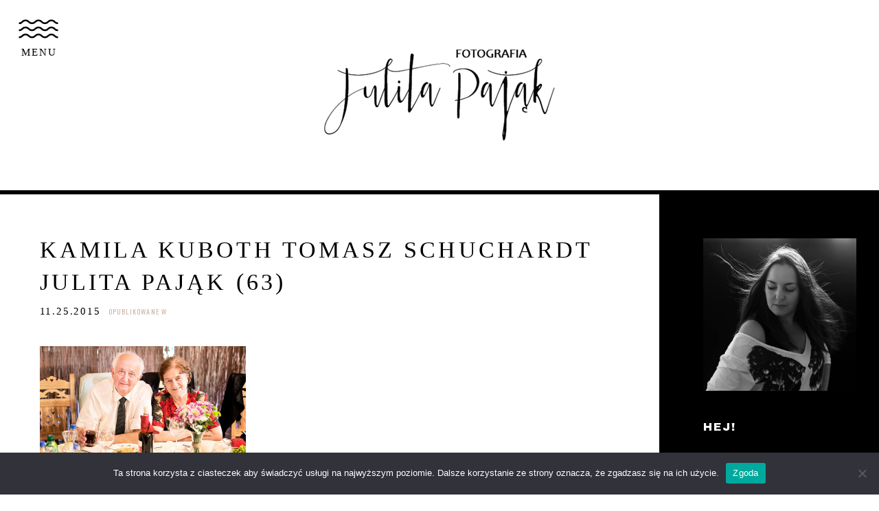

--- FILE ---
content_type: text/html; charset=utf8
request_url: https://www.julitapajak.pl/2015/11/kamila-i-tomek-sesja-slubna/kamila-kuboth-tomasz-schuchardt-julita-pajak-63-2/
body_size: 15238
content:
<!DOCTYPE html>
<html class="pp-rendered pp-protecting-images" lang="pl-PL"><!-- ProPhoto 7.7.21 -->
<head>
	<title>Kamila Kuboth Tomasz Schuchardt Julita Pająk (63) - Fotografia Julita Pająk</title>
	<meta charset="UTF-8" />
	<meta http-equiv="X-UA-Compatible" content="IE=edge" />
	<meta property="og:site_name" content="Fotografia Julita Pająk" />
	<meta property="og:type" content="article" />
	<meta property="og:title" content="Kamila Kuboth Tomasz Schuchardt Julita Pająk (63)" />
	<meta property="og:url" content="https://www.julitapajak.pl/2015/11/kamila-i-tomek-sesja-slubna/kamila-kuboth-tomasz-schuchardt-julita-pajak-63-2/" />
	<meta property="og:description" content="Fotografia Julita Pająk" />
	<meta property="fb:admins" content="555539510" />
	<meta name="viewport" content="width=device-width,initial-scale=1" /><meta name='robots' content='index, follow, max-image-preview:large, max-snippet:-1, max-video-preview:-1' />

	<!-- This site is optimized with the Yoast SEO plugin v22.6 - https://yoast.com/wordpress/plugins/seo/ -->
	<link rel="canonical" href="https://www.julitapajak.pl/2015/11/kamila-i-tomek-sesja-slubna/kamila-kuboth-tomasz-schuchardt-julita-pajak-63-2/" />
	<meta property="og:locale" content="pl_PL" />
	<meta property="og:type" content="article" />
	<meta property="og:title" content="Kamila Kuboth Tomasz Schuchardt Julita Pająk (63) - Fotografia Julita Pająk" />
	<meta property="og:url" content="https://www.julitapajak.pl/2015/11/kamila-i-tomek-sesja-slubna/kamila-kuboth-tomasz-schuchardt-julita-pajak-63-2/" />
	<meta property="og:site_name" content="Fotografia Julita Pająk" />
	<meta property="article:publisher" content="https://www.facebook.com/MadewithLovePHOTOGRAPHY/" />
	<meta property="og:image" content="https://www.julitapajak.pl/2015/11/kamila-i-tomek-sesja-slubna/kamila-kuboth-tomasz-schuchardt-julita-pajak-63-2" />
	<meta property="og:image:width" content="960" />
	<meta property="og:image:height" content="640" />
	<meta property="og:image:type" content="image/jpeg" />
	<meta name="twitter:card" content="summary_large_image" />
	<meta name="twitter:site" content="@MwL_PHOTOGRAPHY" />
	<script type="application/ld+json" class="yoast-schema-graph">{"@context":"https://schema.org","@graph":[{"@type":"WebPage","@id":"https://www.julitapajak.pl/2015/11/kamila-i-tomek-sesja-slubna/kamila-kuboth-tomasz-schuchardt-julita-pajak-63-2/","url":"https://www.julitapajak.pl/2015/11/kamila-i-tomek-sesja-slubna/kamila-kuboth-tomasz-schuchardt-julita-pajak-63-2/","name":"Kamila Kuboth Tomasz Schuchardt Julita Pająk (63) - Fotografia Julita Pająk","isPartOf":{"@id":"https://www.julitapajak.pl/#website"},"primaryImageOfPage":{"@id":"https://www.julitapajak.pl/2015/11/kamila-i-tomek-sesja-slubna/kamila-kuboth-tomasz-schuchardt-julita-pajak-63-2/#primaryimage"},"image":{"@id":"https://www.julitapajak.pl/2015/11/kamila-i-tomek-sesja-slubna/kamila-kuboth-tomasz-schuchardt-julita-pajak-63-2/#primaryimage"},"thumbnailUrl":"https://www.julitapajak.pl/wp-content/uploads/2015/11/25-7726-post/Kamila-Kuboth-Tomasz-Schuchardt-Julita-Pajak-631.jpg","datePublished":"2015-11-25T16:34:01+00:00","dateModified":"2015-11-25T16:34:01+00:00","breadcrumb":{"@id":"https://www.julitapajak.pl/2015/11/kamila-i-tomek-sesja-slubna/kamila-kuboth-tomasz-schuchardt-julita-pajak-63-2/#breadcrumb"},"inLanguage":"pl-PL","potentialAction":[{"@type":"ReadAction","target":["https://www.julitapajak.pl/2015/11/kamila-i-tomek-sesja-slubna/kamila-kuboth-tomasz-schuchardt-julita-pajak-63-2/"]}]},{"@type":"ImageObject","inLanguage":"pl-PL","@id":"https://www.julitapajak.pl/2015/11/kamila-i-tomek-sesja-slubna/kamila-kuboth-tomasz-schuchardt-julita-pajak-63-2/#primaryimage","url":"https://www.julitapajak.pl/wp-content/uploads/2015/11/25-7726-post/Kamila-Kuboth-Tomasz-Schuchardt-Julita-Pajak-631.jpg","contentUrl":"https://www.julitapajak.pl/wp-content/uploads/2015/11/25-7726-post/Kamila-Kuboth-Tomasz-Schuchardt-Julita-Pajak-631.jpg","width":960,"height":640},{"@type":"BreadcrumbList","@id":"https://www.julitapajak.pl/2015/11/kamila-i-tomek-sesja-slubna/kamila-kuboth-tomasz-schuchardt-julita-pajak-63-2/#breadcrumb","itemListElement":[{"@type":"ListItem","position":1,"name":"Strona główna","item":"https://www.julitapajak.pl/"},{"@type":"ListItem","position":2,"name":"Kamila i Tomek &#8211; sesja ślubna","item":"https://www.julitapajak.pl/2015/11/kamila-i-tomek-sesja-slubna/"},{"@type":"ListItem","position":3,"name":"Kamila Kuboth Tomasz Schuchardt Julita Pająk (63)"}]},{"@type":"WebSite","@id":"https://www.julitapajak.pl/#website","url":"https://www.julitapajak.pl/","name":"Fotografia Julita Pająk","description":"","potentialAction":[{"@type":"SearchAction","target":{"@type":"EntryPoint","urlTemplate":"https://www.julitapajak.pl/?s={search_term_string}"},"query-input":"required name=search_term_string"}],"inLanguage":"pl-PL"}]}</script>
	<!-- / Yoast SEO plugin. -->


<link rel='dns-prefetch' href='//assets.pinterest.com' />
<link rel='dns-prefetch' href='//secure.gravatar.com' />
<link rel='dns-prefetch' href='//cdnjs.cloudflare.com' />
<link rel='dns-prefetch' href='//stats.wp.com' />
<link rel='dns-prefetch' href='//v0.wordpress.com' />
<link rel="alternate" type="application/rss+xml" title="Fotografia Julita Pająk &raquo; Kamila Kuboth Tomasz Schuchardt Julita Pająk (63) Kanał z komentarzami" href="https://www.julitapajak.pl/2015/11/kamila-i-tomek-sesja-slubna/kamila-kuboth-tomasz-schuchardt-julita-pajak-63-2/feed/" />
		<!-- This site uses the Google Analytics by MonsterInsights plugin v9.11.1 - Using Analytics tracking - https://www.monsterinsights.com/ -->
		<!-- Note: MonsterInsights is not currently configured on this site. The site owner needs to authenticate with Google Analytics in the MonsterInsights settings panel. -->
					<!-- No tracking code set -->
				<!-- / Google Analytics by MonsterInsights -->
		<script type="text/javascript">
/* <![CDATA[ */
window._wpemojiSettings = {"baseUrl":"https:\/\/s.w.org\/images\/core\/emoji\/15.0.3\/72x72\/","ext":".png","svgUrl":"https:\/\/s.w.org\/images\/core\/emoji\/15.0.3\/svg\/","svgExt":".svg","source":{"concatemoji":"https:\/\/www.julitapajak.pl\/wp-includes\/js\/wp-emoji-release.min.js?ver=6.5.7"}};
/*! This file is auto-generated */
!function(i,n){var o,s,e;function c(e){try{var t={supportTests:e,timestamp:(new Date).valueOf()};sessionStorage.setItem(o,JSON.stringify(t))}catch(e){}}function p(e,t,n){e.clearRect(0,0,e.canvas.width,e.canvas.height),e.fillText(t,0,0);var t=new Uint32Array(e.getImageData(0,0,e.canvas.width,e.canvas.height).data),r=(e.clearRect(0,0,e.canvas.width,e.canvas.height),e.fillText(n,0,0),new Uint32Array(e.getImageData(0,0,e.canvas.width,e.canvas.height).data));return t.every(function(e,t){return e===r[t]})}function u(e,t,n){switch(t){case"flag":return n(e,"\ud83c\udff3\ufe0f\u200d\u26a7\ufe0f","\ud83c\udff3\ufe0f\u200b\u26a7\ufe0f")?!1:!n(e,"\ud83c\uddfa\ud83c\uddf3","\ud83c\uddfa\u200b\ud83c\uddf3")&&!n(e,"\ud83c\udff4\udb40\udc67\udb40\udc62\udb40\udc65\udb40\udc6e\udb40\udc67\udb40\udc7f","\ud83c\udff4\u200b\udb40\udc67\u200b\udb40\udc62\u200b\udb40\udc65\u200b\udb40\udc6e\u200b\udb40\udc67\u200b\udb40\udc7f");case"emoji":return!n(e,"\ud83d\udc26\u200d\u2b1b","\ud83d\udc26\u200b\u2b1b")}return!1}function f(e,t,n){var r="undefined"!=typeof WorkerGlobalScope&&self instanceof WorkerGlobalScope?new OffscreenCanvas(300,150):i.createElement("canvas"),a=r.getContext("2d",{willReadFrequently:!0}),o=(a.textBaseline="top",a.font="600 32px Arial",{});return e.forEach(function(e){o[e]=t(a,e,n)}),o}function t(e){var t=i.createElement("script");t.src=e,t.defer=!0,i.head.appendChild(t)}"undefined"!=typeof Promise&&(o="wpEmojiSettingsSupports",s=["flag","emoji"],n.supports={everything:!0,everythingExceptFlag:!0},e=new Promise(function(e){i.addEventListener("DOMContentLoaded",e,{once:!0})}),new Promise(function(t){var n=function(){try{var e=JSON.parse(sessionStorage.getItem(o));if("object"==typeof e&&"number"==typeof e.timestamp&&(new Date).valueOf()<e.timestamp+604800&&"object"==typeof e.supportTests)return e.supportTests}catch(e){}return null}();if(!n){if("undefined"!=typeof Worker&&"undefined"!=typeof OffscreenCanvas&&"undefined"!=typeof URL&&URL.createObjectURL&&"undefined"!=typeof Blob)try{var e="postMessage("+f.toString()+"("+[JSON.stringify(s),u.toString(),p.toString()].join(",")+"));",r=new Blob([e],{type:"text/javascript"}),a=new Worker(URL.createObjectURL(r),{name:"wpTestEmojiSupports"});return void(a.onmessage=function(e){c(n=e.data),a.terminate(),t(n)})}catch(e){}c(n=f(s,u,p))}t(n)}).then(function(e){for(var t in e)n.supports[t]=e[t],n.supports.everything=n.supports.everything&&n.supports[t],"flag"!==t&&(n.supports.everythingExceptFlag=n.supports.everythingExceptFlag&&n.supports[t]);n.supports.everythingExceptFlag=n.supports.everythingExceptFlag&&!n.supports.flag,n.DOMReady=!1,n.readyCallback=function(){n.DOMReady=!0}}).then(function(){return e}).then(function(){var e;n.supports.everything||(n.readyCallback(),(e=n.source||{}).concatemoji?t(e.concatemoji):e.wpemoji&&e.twemoji&&(t(e.twemoji),t(e.wpemoji)))}))}((window,document),window._wpemojiSettings);
/* ]]> */
</script>
<link rel='stylesheet' id='litespeed-cache-dummy-css' href='https://www.julitapajak.pl/wp-content/plugins/litespeed-cache/assets/css/litespeed-dummy.css?ver=6.5.7' type='text/css' media='all' />
<link rel='stylesheet' id='pp-front-css-css' href='https://www.julitapajak.pl/wp-content/themes/prophoto7/css/front.css?ver=7.7.21' type='text/css' media='all' />
<style id='wp-emoji-styles-inline-css' type='text/css'>

	img.wp-smiley, img.emoji {
		display: inline !important;
		border: none !important;
		box-shadow: none !important;
		height: 1em !important;
		width: 1em !important;
		margin: 0 0.07em !important;
		vertical-align: -0.1em !important;
		background: none !important;
		padding: 0 !important;
	}
</style>
<link rel='stylesheet' id='wp-block-library-css' href='https://www.julitapajak.pl/wp-includes/css/dist/block-library/style.min.css?ver=6.5.7' type='text/css' media='all' />
<style id='wp-block-library-inline-css' type='text/css'>
.has-text-align-justify{text-align:justify;}
</style>
<link rel='stylesheet' id='mediaelement-css' href='https://www.julitapajak.pl/wp-includes/js/mediaelement/mediaelementplayer-legacy.min.css?ver=4.2.17' type='text/css' media='all' />
<link rel='stylesheet' id='wp-mediaelement-css' href='https://www.julitapajak.pl/wp-includes/js/mediaelement/wp-mediaelement.min.css?ver=6.5.7' type='text/css' media='all' />
<style id='jetpack-sharing-buttons-style-inline-css' type='text/css'>
.jetpack-sharing-buttons__services-list{display:flex;flex-direction:row;flex-wrap:wrap;gap:0;list-style-type:none;margin:5px;padding:0}.jetpack-sharing-buttons__services-list.has-small-icon-size{font-size:12px}.jetpack-sharing-buttons__services-list.has-normal-icon-size{font-size:16px}.jetpack-sharing-buttons__services-list.has-large-icon-size{font-size:24px}.jetpack-sharing-buttons__services-list.has-huge-icon-size{font-size:36px}@media print{.jetpack-sharing-buttons__services-list{display:none!important}}.editor-styles-wrapper .wp-block-jetpack-sharing-buttons{gap:0;padding-inline-start:0}ul.jetpack-sharing-buttons__services-list.has-background{padding:1.25em 2.375em}
</style>
<style id='classic-theme-styles-inline-css' type='text/css'>
/*! This file is auto-generated */
.wp-block-button__link{color:#fff;background-color:#32373c;border-radius:9999px;box-shadow:none;text-decoration:none;padding:calc(.667em + 2px) calc(1.333em + 2px);font-size:1.125em}.wp-block-file__button{background:#32373c;color:#fff;text-decoration:none}
</style>
<style id='global-styles-inline-css' type='text/css'>
body{--wp--preset--color--black: #000000;--wp--preset--color--cyan-bluish-gray: #abb8c3;--wp--preset--color--white: #ffffff;--wp--preset--color--pale-pink: #f78da7;--wp--preset--color--vivid-red: #cf2e2e;--wp--preset--color--luminous-vivid-orange: #ff6900;--wp--preset--color--luminous-vivid-amber: #fcb900;--wp--preset--color--light-green-cyan: #7bdcb5;--wp--preset--color--vivid-green-cyan: #00d084;--wp--preset--color--pale-cyan-blue: #8ed1fc;--wp--preset--color--vivid-cyan-blue: #0693e3;--wp--preset--color--vivid-purple: #9b51e0;--wp--preset--gradient--vivid-cyan-blue-to-vivid-purple: linear-gradient(135deg,rgba(6,147,227,1) 0%,rgb(155,81,224) 100%);--wp--preset--gradient--light-green-cyan-to-vivid-green-cyan: linear-gradient(135deg,rgb(122,220,180) 0%,rgb(0,208,130) 100%);--wp--preset--gradient--luminous-vivid-amber-to-luminous-vivid-orange: linear-gradient(135deg,rgba(252,185,0,1) 0%,rgba(255,105,0,1) 100%);--wp--preset--gradient--luminous-vivid-orange-to-vivid-red: linear-gradient(135deg,rgba(255,105,0,1) 0%,rgb(207,46,46) 100%);--wp--preset--gradient--very-light-gray-to-cyan-bluish-gray: linear-gradient(135deg,rgb(238,238,238) 0%,rgb(169,184,195) 100%);--wp--preset--gradient--cool-to-warm-spectrum: linear-gradient(135deg,rgb(74,234,220) 0%,rgb(151,120,209) 20%,rgb(207,42,186) 40%,rgb(238,44,130) 60%,rgb(251,105,98) 80%,rgb(254,248,76) 100%);--wp--preset--gradient--blush-light-purple: linear-gradient(135deg,rgb(255,206,236) 0%,rgb(152,150,240) 100%);--wp--preset--gradient--blush-bordeaux: linear-gradient(135deg,rgb(254,205,165) 0%,rgb(254,45,45) 50%,rgb(107,0,62) 100%);--wp--preset--gradient--luminous-dusk: linear-gradient(135deg,rgb(255,203,112) 0%,rgb(199,81,192) 50%,rgb(65,88,208) 100%);--wp--preset--gradient--pale-ocean: linear-gradient(135deg,rgb(255,245,203) 0%,rgb(182,227,212) 50%,rgb(51,167,181) 100%);--wp--preset--gradient--electric-grass: linear-gradient(135deg,rgb(202,248,128) 0%,rgb(113,206,126) 100%);--wp--preset--gradient--midnight: linear-gradient(135deg,rgb(2,3,129) 0%,rgb(40,116,252) 100%);--wp--preset--font-size--small: 13px;--wp--preset--font-size--medium: 20px;--wp--preset--font-size--large: 36px;--wp--preset--font-size--x-large: 42px;--wp--preset--spacing--20: 0.44rem;--wp--preset--spacing--30: 0.67rem;--wp--preset--spacing--40: 1rem;--wp--preset--spacing--50: 1.5rem;--wp--preset--spacing--60: 2.25rem;--wp--preset--spacing--70: 3.38rem;--wp--preset--spacing--80: 5.06rem;--wp--preset--shadow--natural: 6px 6px 9px rgba(0, 0, 0, 0.2);--wp--preset--shadow--deep: 12px 12px 50px rgba(0, 0, 0, 0.4);--wp--preset--shadow--sharp: 6px 6px 0px rgba(0, 0, 0, 0.2);--wp--preset--shadow--outlined: 6px 6px 0px -3px rgba(255, 255, 255, 1), 6px 6px rgba(0, 0, 0, 1);--wp--preset--shadow--crisp: 6px 6px 0px rgba(0, 0, 0, 1);}:where(.is-layout-flex){gap: 0.5em;}:where(.is-layout-grid){gap: 0.5em;}body .is-layout-flex{display: flex;}body .is-layout-flex{flex-wrap: wrap;align-items: center;}body .is-layout-flex > *{margin: 0;}body .is-layout-grid{display: grid;}body .is-layout-grid > *{margin: 0;}:where(.wp-block-columns.is-layout-flex){gap: 2em;}:where(.wp-block-columns.is-layout-grid){gap: 2em;}:where(.wp-block-post-template.is-layout-flex){gap: 1.25em;}:where(.wp-block-post-template.is-layout-grid){gap: 1.25em;}.has-black-color{color: var(--wp--preset--color--black) !important;}.has-cyan-bluish-gray-color{color: var(--wp--preset--color--cyan-bluish-gray) !important;}.has-white-color{color: var(--wp--preset--color--white) !important;}.has-pale-pink-color{color: var(--wp--preset--color--pale-pink) !important;}.has-vivid-red-color{color: var(--wp--preset--color--vivid-red) !important;}.has-luminous-vivid-orange-color{color: var(--wp--preset--color--luminous-vivid-orange) !important;}.has-luminous-vivid-amber-color{color: var(--wp--preset--color--luminous-vivid-amber) !important;}.has-light-green-cyan-color{color: var(--wp--preset--color--light-green-cyan) !important;}.has-vivid-green-cyan-color{color: var(--wp--preset--color--vivid-green-cyan) !important;}.has-pale-cyan-blue-color{color: var(--wp--preset--color--pale-cyan-blue) !important;}.has-vivid-cyan-blue-color{color: var(--wp--preset--color--vivid-cyan-blue) !important;}.has-vivid-purple-color{color: var(--wp--preset--color--vivid-purple) !important;}.has-black-background-color{background-color: var(--wp--preset--color--black) !important;}.has-cyan-bluish-gray-background-color{background-color: var(--wp--preset--color--cyan-bluish-gray) !important;}.has-white-background-color{background-color: var(--wp--preset--color--white) !important;}.has-pale-pink-background-color{background-color: var(--wp--preset--color--pale-pink) !important;}.has-vivid-red-background-color{background-color: var(--wp--preset--color--vivid-red) !important;}.has-luminous-vivid-orange-background-color{background-color: var(--wp--preset--color--luminous-vivid-orange) !important;}.has-luminous-vivid-amber-background-color{background-color: var(--wp--preset--color--luminous-vivid-amber) !important;}.has-light-green-cyan-background-color{background-color: var(--wp--preset--color--light-green-cyan) !important;}.has-vivid-green-cyan-background-color{background-color: var(--wp--preset--color--vivid-green-cyan) !important;}.has-pale-cyan-blue-background-color{background-color: var(--wp--preset--color--pale-cyan-blue) !important;}.has-vivid-cyan-blue-background-color{background-color: var(--wp--preset--color--vivid-cyan-blue) !important;}.has-vivid-purple-background-color{background-color: var(--wp--preset--color--vivid-purple) !important;}.has-black-border-color{border-color: var(--wp--preset--color--black) !important;}.has-cyan-bluish-gray-border-color{border-color: var(--wp--preset--color--cyan-bluish-gray) !important;}.has-white-border-color{border-color: var(--wp--preset--color--white) !important;}.has-pale-pink-border-color{border-color: var(--wp--preset--color--pale-pink) !important;}.has-vivid-red-border-color{border-color: var(--wp--preset--color--vivid-red) !important;}.has-luminous-vivid-orange-border-color{border-color: var(--wp--preset--color--luminous-vivid-orange) !important;}.has-luminous-vivid-amber-border-color{border-color: var(--wp--preset--color--luminous-vivid-amber) !important;}.has-light-green-cyan-border-color{border-color: var(--wp--preset--color--light-green-cyan) !important;}.has-vivid-green-cyan-border-color{border-color: var(--wp--preset--color--vivid-green-cyan) !important;}.has-pale-cyan-blue-border-color{border-color: var(--wp--preset--color--pale-cyan-blue) !important;}.has-vivid-cyan-blue-border-color{border-color: var(--wp--preset--color--vivid-cyan-blue) !important;}.has-vivid-purple-border-color{border-color: var(--wp--preset--color--vivid-purple) !important;}.has-vivid-cyan-blue-to-vivid-purple-gradient-background{background: var(--wp--preset--gradient--vivid-cyan-blue-to-vivid-purple) !important;}.has-light-green-cyan-to-vivid-green-cyan-gradient-background{background: var(--wp--preset--gradient--light-green-cyan-to-vivid-green-cyan) !important;}.has-luminous-vivid-amber-to-luminous-vivid-orange-gradient-background{background: var(--wp--preset--gradient--luminous-vivid-amber-to-luminous-vivid-orange) !important;}.has-luminous-vivid-orange-to-vivid-red-gradient-background{background: var(--wp--preset--gradient--luminous-vivid-orange-to-vivid-red) !important;}.has-very-light-gray-to-cyan-bluish-gray-gradient-background{background: var(--wp--preset--gradient--very-light-gray-to-cyan-bluish-gray) !important;}.has-cool-to-warm-spectrum-gradient-background{background: var(--wp--preset--gradient--cool-to-warm-spectrum) !important;}.has-blush-light-purple-gradient-background{background: var(--wp--preset--gradient--blush-light-purple) !important;}.has-blush-bordeaux-gradient-background{background: var(--wp--preset--gradient--blush-bordeaux) !important;}.has-luminous-dusk-gradient-background{background: var(--wp--preset--gradient--luminous-dusk) !important;}.has-pale-ocean-gradient-background{background: var(--wp--preset--gradient--pale-ocean) !important;}.has-electric-grass-gradient-background{background: var(--wp--preset--gradient--electric-grass) !important;}.has-midnight-gradient-background{background: var(--wp--preset--gradient--midnight) !important;}.has-small-font-size{font-size: var(--wp--preset--font-size--small) !important;}.has-medium-font-size{font-size: var(--wp--preset--font-size--medium) !important;}.has-large-font-size{font-size: var(--wp--preset--font-size--large) !important;}.has-x-large-font-size{font-size: var(--wp--preset--font-size--x-large) !important;}
.wp-block-navigation a:where(:not(.wp-element-button)){color: inherit;}
:where(.wp-block-post-template.is-layout-flex){gap: 1.25em;}:where(.wp-block-post-template.is-layout-grid){gap: 1.25em;}
:where(.wp-block-columns.is-layout-flex){gap: 2em;}:where(.wp-block-columns.is-layout-grid){gap: 2em;}
.wp-block-pullquote{font-size: 1.5em;line-height: 1.6;}
</style>
<link rel='stylesheet' id='cookie-notice-front-css' href='https://www.julitapajak.pl/wp-content/plugins/cookie-notice/css/front.min.css?ver=2.5.11' type='text/css' media='all' />
<link rel='stylesheet' id='jetpack_css-css' href='https://www.julitapajak.pl/wp-content/plugins/jetpack/css/jetpack.css?ver=13.4.4' type='text/css' media='all' />
<script type="text/javascript" id="cookie-notice-front-js-before">
/* <![CDATA[ */
var cnArgs = {"ajaxUrl":"https:\/\/www.julitapajak.pl\/wp-admin\/admin-ajax.php","nonce":"1f665b53a6","hideEffect":"fade","position":"bottom","onScroll":false,"onScrollOffset":100,"onClick":false,"cookieName":"cookie_notice_accepted","cookieTime":2592000,"cookieTimeRejected":2592000,"globalCookie":false,"redirection":false,"cache":true,"revokeCookies":false,"revokeCookiesOpt":"automatic"};
/* ]]> */
</script>
<script type="text/javascript" src="https://www.julitapajak.pl/wp-content/plugins/cookie-notice/js/front.min.js?ver=2.5.11" id="cookie-notice-front-js"></script>
<script type="text/javascript" src="https://www.julitapajak.pl/wp-content/plugins/related-posts-thumbnails/assets/js/front.min.js?ver=4.3.1" id="rpt_front_style-js"></script>
<script type="text/javascript" src="https://www.julitapajak.pl/wp-includes/js/jquery/jquery.min.js?ver=3.7.1" id="jquery-core-js"></script>
<script type="text/javascript" src="https://www.julitapajak.pl/wp-includes/js/jquery/jquery-migrate.min.js?ver=3.4.1" id="jquery-migrate-js"></script>
<script type="text/javascript" src="https://www.julitapajak.pl/wp-content/plugins/related-posts-thumbnails/assets/js/lazy-load.js?ver=4.3.1" id="rpt-lazy-load-js"></script>
<script type="text/javascript" src="https://cdnjs.cloudflare.com/ajax/libs/picturefill/3.0.1/picturefill.min.js?ver=3.0.1" id="picturefill-js"></script>
<link rel="https://api.w.org/" href="https://www.julitapajak.pl/wp-json/" /><link rel="alternate" type="application/json" href="https://www.julitapajak.pl/wp-json/wp/v2/media/7830" /><link rel="EditURI" type="application/rsd+xml" title="RSD" href="https://www.julitapajak.pl/xmlrpc.php?rsd" />
<meta name="generator" content="WordPress 6.5.7" />
<link rel='shortlink' href='https://wp.me/a5WoQu-22i' />
<link rel="alternate" type="application/json+oembed" href="https://www.julitapajak.pl/wp-json/oembed/1.0/embed?url=https%3A%2F%2Fwww.julitapajak.pl%2F2015%2F11%2Fkamila-i-tomek-sesja-slubna%2Fkamila-kuboth-tomasz-schuchardt-julita-pajak-63-2%2F" />
<link rel="alternate" type="text/xml+oembed" href="https://www.julitapajak.pl/wp-json/oembed/1.0/embed?url=https%3A%2F%2Fwww.julitapajak.pl%2F2015%2F11%2Fkamila-i-tomek-sesja-slubna%2Fkamila-kuboth-tomasz-schuchardt-julita-pajak-63-2%2F&#038;format=xml" />
        <style>
            #related_posts_thumbnails li {
                border-right: 1px solid #dddddd;
                background-color: #ffffff            }

            #related_posts_thumbnails li:hover {
                background-color: #eeeeee;
            }

            .relpost_content {
                font-size: 12px;
                color: #333333;
            }

            .relpost-block-single {
                background-color: #ffffff;
                border-right: 1px solid #dddddd;
                border-left: 1px solid #dddddd;
                margin-right: -1px;
            }

            .relpost-block-single:hover {
                background-color: #eeeeee;
            }
        </style>

        	<style>img#wpstats{display:none}</style>
		
	<link href="https://use.fontawesome.com/releases/v5.0.2/css/all.css" rel="stylesheet">
<script type="text/javascript">
window.PROPHOTO || (window.PROPHOTO = {});
window.PROPHOTO.imgProtection = {"level":"clicks"};
</script><script type="text/javascript">
window.PROPHOTO || (window.PROPHOTO = {});
window.PROPHOTO.designId = "20663e19-5014-4e54-bc34-6d548c99d6ee";
window.PROPHOTO.layoutId = "7633d045-e7ce-4d3c-8116-778ced62a3e6";
</script><link rel="stylesheet" href="https://www.julitapajak.pl/wp-content/uploads/pp/static/design-20663e19-5014-4e54-bc34-6d548c99d6ee-1715323780.css" /><link rel="stylesheet" href="https://www.julitapajak.pl/wp-content/uploads/pp/static/layout-7633d045-e7ce-4d3c-8116-778ced62a3e6-1715323780.css" /><link href="https://fonts.googleapis.com/css?family=Archivo+Black|Oswald|Nanum+Gothic|Oswald|Archivo+Black|Armata|Archivo+Black|Archivo+Black|Oswald|Archivo+Black|Archivo+Black|Archivo+Black|Archivo+Black|Archivo+Black|Archivo+Black" rel="stylesheet">
	<link rel="alternate" href="https://www.julitapajak.pl/feed/" type="application/rss+xml" title="Fotografia Julita Pająk Posts RSS feed"/>
	<link rel="pingback" href="https://www.julitapajak.pl/xmlrpc.php"/>
    
    </head>

<body id="body" class="attachment attachment-template-default single single-attachment postid-7830 attachmentid-7830 attachment-jpeg wp-embed-responsive cookies-not-set thread-comments article-kamila-kuboth-tomasz-schuchardt-julita-pajak-63-2 has-lazy-images css-138jqrl">
    
    
        <div id="fb-root"></div>
        <script>
        (function(d, s, id) {
            var js, fjs = d.getElementsByTagName(s)[0];
            if (d.getElementById(id)) return;
            js = d.createElement(s); js.id = id;
            js.src = "//connect.facebook.net/en_US/sdk.js#xfbml=1&version=v2.4";
            fjs.parentNode.insertBefore(js, fjs);
        }(document, 'script', 'facebook-jssdk'));
    </script>
    
    <script type="text/javascript">
        (function(d, platform) {
            var isIOS = [
                'iPad Simulator',
                'iPhone Simulator',
                'iPod Simulator',
                'iPad',
                'iPhone',
                'iPod'
            ].includes(platform)
            // iPad on iOS 13 detection
            || (platform === "MacIntel" && "ontouchend" in d);

            if (isIOS) {
                d.body.classList.add('is-iOS');
            }
            d.body.classList.remove('no-js').add('js');
        }(document, window.navigator.platform));
    </script>

        <script>window.twttr = (function(d, s, id) {
        var js, fjs = d.getElementsByTagName(s)[0],
            t = window.twttr || {};
        if (d.getElementById(id)) return t;
        js = d.createElement(s);
        js.id = id;
        js.src = "https://platform.twitter.com/widgets.js";
        fjs.parentNode.insertBefore(js, fjs);
        t._e = [];
        t.ready = function(f) {
            t._e.push(f);
        };
        return t;
        }(document, "script", "twitter-wjs"));
    </script>
    
        <div class="pp-slideover pp-slideover--left"><div class="css-girfux own-css pp-block _16d2caee-6c95-4a60-9269-70f92929a75a" data-index="0"><div class="row no-gutters css-1w7ik8a pp-row _29460737-d6b2-426c-8a4a-25a2307b950c _16d2caee-6c95-4a60-9269-70f92929a75a__row"><div class="pp-column _304295af-e00f-4a51-bd71-1bbfe5339cd4 _16d2caee-6c95-4a60-9269-70f92929a75a__column _29460737-d6b2-426c-8a4a-25a2307b950c__column col-xs-12 col-sm-12 col-md-12 col-lg-12"><div class="css-1oyhfys pp-column__inner _304295af-e00f-4a51-bd71-1bbfe5339cd4__inner _16d2caee-6c95-4a60-9269-70f92929a75a__column__inner _29460737-d6b2-426c-8a4a-25a2307b950c__column__inner"><div data-id="7100b214-46d7-482e-8cf5-c4496059063e" data-vertical-offset="" class="pp-module _7100b214-46d7-482e-8cf5-c4496059063e _16d2caee-6c95-4a60-9269-70f92929a75a__module _29460737-d6b2-426c-8a4a-25a2307b950c__module _304295af-e00f-4a51-bd71-1bbfe5339cd4__module css-7svlza pp-module--menu"><nav class="pp-menu pp-menu--vertical _7100b214-46d7-482e-8cf5-c4496059063e css-1qq39fj"><ul class="pp-menu-items"><li class="_09b58555-af24-460f-814a-12fafd9901cc pp-menu-item--home pp-menu-item"><a href="https://www.julitapajak.pl/" target="_self">Home</a></li><li class="_a2009a96-7cb0-435e-9c73-057f57a3c536 pp-menu-item--page pp-menu-item"><a href="https://www.julitapajak.pl/oferta-i-cennik/" target="_self">OFERTA I FAQ</a></li><li class="_d8ab047c-81d0-46cd-a253-fb76a5267d61 pp-menu-item--page pp-menu-item"><a href="https://www.julitapajak.pl/about/" target="_self">studio i cennik</a></li><li class="_c16e140e-37f9-40c8-91a5-42cee190d4bf pp-menu-item--page pp-menu-item"><a href="https://www.julitapajak.pl/galeria/" target="_self">Galeria</a></li></ul></nav></div><div data-id="6d69f4e9-0a74-477c-9955-8f15888decc5" data-vertical-offset="" class="pp-module _6d69f4e9-0a74-477c-9955-8f15888decc5 _16d2caee-6c95-4a60-9269-70f92929a75a__module _29460737-d6b2-426c-8a4a-25a2307b950c__module _304295af-e00f-4a51-bd71-1bbfe5339cd4__module css-ek1mlt pp-module--menu"><nav class="pp-menu pp-menu--vertical _6d69f4e9-0a74-477c-9955-8f15888decc5 css-1qq39fj"><ul class="pp-menu-items"><li class="_44dd9a53-6b1c-49d2-8824-0b94690399f4 pp-menu-item--page pp-menu-item"><a href="https://www.julitapajak.pl/projekt-15historii/" target="_self">Projekt #15historii</a></li><li class="_12854843-015a-4bfc-8cc3-2855469b7faa pp-menu-item--page pp-menu-item"><a href="https://www.julitapajak.pl/sesja-w-prezencie/" target="_self">Sesja w prezencie</a></li><li class="_8ff5f085-b419-4a75-a234-7b89887e34f1 pp-menu-item--blog pp-menu-item"><a href="https://www.julitapajak.pl/blog/" target="_self">Blog</a></li><li class="_fa23d510-f091-44a6-8078-b891af467378 pp-menu-item--page pp-menu-item"><a href="https://www.julitapajak.pl/kontakt-3/" target="_self">Kontakt</a></li></ul></nav></div><div data-id="aca4d097-d510-4214-832e-e4481624c565" data-vertical-offset="" class="pp-module _aca4d097-d510-4214-832e-e4481624c565 _16d2caee-6c95-4a60-9269-70f92929a75a__module _29460737-d6b2-426c-8a4a-25a2307b950c__module _304295af-e00f-4a51-bd71-1bbfe5339cd4__module css-c89ksi pp-module--graphic"><section class="css-ez0ib6 pp-graphics"><div class="pp-graphic" style="max-width:20px;width:44%"><a href="https://www.facebook.com/" target="_blank"><div><span data-tile-id="379dc046-73d8-4387-998a-36d852229d53" class="css-2s9dct pp-tile own-css _379dc046-73d8-4387-998a-36d852229d53"><span class="_1d792d40-0eac-4afe-9a24-95efca038481 pp-tile__layer pp-tile__layer--image css-g0q9ra"><img alt="" class="pp-image pp-tile__layer__inner" src="https://www.julitapajak.pl/wp-content/uploads/2020/01/facebook.png" srcset="https://www.julitapajak.pl/wp-content/uploads/2020/01/facebook.png 40w" data-pfsrcset="https://www.julitapajak.pl/wp-content/uploads/2020/01/facebook.png 40w" sizes="(max-width: 40px) 100vw, 40px" /></span></span></div></a></div><div class="pp-graphic" style="max-width:20px;width:44%"><a href="https://www.instagram.com/fotografia.julita.pajak/" target="_blank"><div><span data-tile-id="d3e5bdc0-cc93-47fb-b1f8-79ba3c342c8f" class="css-2s9dct pp-tile own-css _d3e5bdc0-cc93-47fb-b1f8-79ba3c342c8f"><span class="_242ac85c-58f3-4e25-8b7d-7e7d06fcf2aa pp-tile__layer pp-tile__layer--image css-g0q9ra"><img alt="" class="pp-image pp-tile__layer__inner" src="https://www.julitapajak.pl/wp-content/uploads/2020/01/instagram.png" srcset="https://www.julitapajak.pl/wp-content/uploads/2020/01/instagram.png 40w" data-pfsrcset="https://www.julitapajak.pl/wp-content/uploads/2020/01/instagram.png 40w" sizes="(max-width: 40px) 100vw, 40px" /></span></span></div></a></div></section></div></div><style class="entity-custom-css"></style></div><style class="entity-custom-css"></style></div><style class="entity-custom-css">/* REMOVE TOP BORDER FOR SECOND MENU */
.pp-module--menu:nth-of-type(2) ul>li:first-child > :not(ul) {
  border-top-width: 0 !important;
}</style></div></div><span class="pp-hamburger css-qjjrw8 pp-hamburger--left"><span data-tile-id="2ba6c3f1-e9d5-45de-ad39-5d63b88feaca" class="css-96i8yq pp-tile own-css _2ba6c3f1-e9d5-45de-ad39-5d63b88feaca"><span class="_60393875-84b8-4526-9604-44dea2291974 pp-tile__layer pp-tile__layer--shape css-1nw4u5l"><span class="pp-tile__layer__inner"></span></span><span class="_07a49805-50ea-4790-aa7e-5fc239a7d1c7 pp-tile__layer pp-tile__layer--shape css-pw6d1e"><span class="pp-tile__layer__inner"></span></span><span class="_bf7677f3-49eb-453f-9079-6d928e1805e1 pp-tile__layer pp-tile__layer--shape css-15dk92t"><span class="pp-tile__layer__inner"></span></span><span class="_8ef67484-f478-47f6-9043-154e3792b6ee pp-tile__layer pp-tile__layer--shape css-otyo88"><span class="pp-tile__layer__inner"></span></span><span class="_03ea7ab1-cd5f-4e32-9587-08c3d6414619 pp-tile__layer pp-tile__layer--image css-6gvs17"><img alt="" class="pp-image pp-tile__layer__inner" src="https://www.julitapajak.pl/wp-content/uploads/2020/01/Icon-1.png" srcset="https://www.julitapajak.pl/wp-content/uploads/2020/01/Icon-1.png 160w" data-pfsrcset="https://www.julitapajak.pl/wp-content/uploads/2020/01/Icon-1.png 160w" sizes="(max-width: 160px) 100vw, 160px" /></span><span class="_12179c78-a0fc-4713-af14-0e213e554a81 pp-tile__layer pp-tile__layer--text css-1pzcohs"><span class="pp-tile__layer__inner">Zamknij</span></span><span class="_a6a26a02-416a-48b8-80f2-2073ec8bda09 pp-tile__layer pp-tile__layer--text css-1bquntx"><span class="pp-tile__layer__inner">Menu</span></span></span></span><div class="pp-layout _7633d045-e7ce-4d3c-8116-778ced62a3e6"><div class="pp-block-wrap"><div class="css-f1ng0c own-css pp-block _e0ce75e8-0c6b-4b81-8cf7-f9b4e4c95d16" data-index="0"><div class="row no-gutters css-1w7ik8a pp-row _fe83f0bf-d0d5-4913-b72d-d3f4436d9a97 _e0ce75e8-0c6b-4b81-8cf7-f9b4e4c95d16__row"><div class="pp-column _b07adeed-fb29-4a7c-addd-4bf850400baf _e0ce75e8-0c6b-4b81-8cf7-f9b4e4c95d16__column _fe83f0bf-d0d5-4913-b72d-d3f4436d9a97__column col-xs-12 col-sm-12 col-md-12 col-lg-12"><div class="css-1idj3bk pp-column__inner _b07adeed-fb29-4a7c-addd-4bf850400baf__inner _e0ce75e8-0c6b-4b81-8cf7-f9b4e4c95d16__column__inner _fe83f0bf-d0d5-4913-b72d-d3f4436d9a97__column__inner"><div data-id="1c54df9d-64d4-47d3-91ad-1d2d3476eb62" data-vertical-offset="" class="pp-module _1c54df9d-64d4-47d3-91ad-1d2d3476eb62 _e0ce75e8-0c6b-4b81-8cf7-f9b4e4c95d16__module _fe83f0bf-d0d5-4913-b72d-d3f4436d9a97__module _b07adeed-fb29-4a7c-addd-4bf850400baf__module css-1smx4vg pp-module--graphic"><section class="css-17bquuh pp-graphics"><div class="pp-graphic" style="max-width:400px;width:100%"><a href="http://www.julitapajak.pl/" target=""><div><span data-tile-id="86cb3c48-dbff-48d1-a130-209c36a04391" class="css-w8q087 pp-tile own-css _86cb3c48-dbff-48d1-a130-209c36a04391"><span class="_739a9dcc-0613-47f6-b668-e9f7f7c12bae pp-tile__layer pp-tile__layer--text css-1yclnm0"><span class="pp-tile__layer__inner">ARDENT TYPE</span></span><span class="_87a03a3c-b65f-4214-a7c7-10a24fe76c85 pp-tile__layer pp-tile__layer--text css-juidmm"><span class="pp-tile__layer__inner">the</span></span><span class="_13614fbf-9f08-4852-a844-fe94bbc879c8 pp-tile__layer pp-tile__layer--image css-1nonfvy"><img alt="" class="pp-image pp-tile__layer__inner lazyload" src="[data-uri]" sizes="(max-width: 400px) 100vw, 400px" data-src="https://www.julitapajak.pl/wp-content/uploads/2020/01/new1.png" data-srcset="https://www.julitapajak.pl/wp-content/uploads/2020/01/new1.png 400w" /></span></span></div></a></div></section></div></div><style class="entity-custom-css"></style></div><style class="entity-custom-css"></style></div><style class="entity-custom-css"></style></div><div class="css-q7gkks own-css pp-block _c2c8d683-9f6e-425a-82da-7617c9912bff" data-index="0"><div class="row no-gutters css-e7hvx3 pp-row _54418bf4-f403-4e85-8f2a-ca7b6dfbd566 _c2c8d683-9f6e-425a-82da-7617c9912bff__row"><div class="pp-column _f9915879-8616-4136-981a-1cd29b7b4395 _c2c8d683-9f6e-425a-82da-7617c9912bff__column _54418bf4-f403-4e85-8f2a-ca7b6dfbd566__column col-xs-12 col-sm-12 col-md-9 col-lg-9"><div class="css-1vploer pp-column__inner _f9915879-8616-4136-981a-1cd29b7b4395__inner _c2c8d683-9f6e-425a-82da-7617c9912bff__column__inner _54418bf4-f403-4e85-8f2a-ca7b6dfbd566__column__inner"><div data-vertical-offset="" class="pp-module _5f449e27-f513-46b6-b413-3eedc0d06f76 _c2c8d683-9f6e-425a-82da-7617c9912bff__module _54418bf4-f403-4e85-8f2a-ca7b6dfbd566__module _f9915879-8616-4136-981a-1cd29b7b4395__module css-n9954g pp-module--wordpress-content"><div class="wrap css-1bckpkh"><article id="article-7830" class="no-tags post-7830 attachment type-attachment status-inherit hentry"><div class="article-wrap"><div class="article-wrap-inner"><div class="article-header "><div class="article-title-wrap"><h1 class="article-title entry-title fonts-e139980e-b5bc-4eca-b4ac-962b50eca8d8">Kamila Kuboth Tomasz Schuchardt Julita Pająk (63)</h1></div><div class="article-meta article-meta-top undefined"><span class="article-date article-meta-item"><time class="updated undefined" datetime="2015-11-25">11.25.2015</time></span><span class="article-meta-item article-category-list">opublikowane w </span></div></div><div class="article-content article-content--full"><p class="attachment"><img fetchpriority="high" decoding="async" width="300" height="200" src="[data-uri]" alt="" srcset="https://www.julitapajak.pl/wp-content/uploads/2015/11/25-7726-post/Kamila-Kuboth-Tomasz-Schuchardt-Julita-Pajak-631-300x200.jpg 300w, https://www.julitapajak.pl/wp-content/uploads/2015/11/25-7726-post/Kamila-Kuboth-Tomasz-Schuchardt-Julita-Pajak-631.jpg 960w" data-srcset="https://www.julitapajak.pl/wp-content/uploads/2015/11/25-7726-post/Kamila-Kuboth-Tomasz-Schuchardt-Julita-Pajak-631-300x200.jpg 300w,https://www.julitapajak.pl/wp-content/uploads/2015/11/25-7726-post/Kamila-Kuboth-Tomasz-Schuchardt-Julita-Pajak-631.jpg 960w" sizes="(max-width: 300px) 100vw, 300px" data-src="https://www.julitapajak.pl/wp-content/uploads/2015/11/25-7726-post/Kamila-Kuboth-Tomasz-Schuchardt-Julita-Pajak-631-300x200.jpg" class="attachment-medium size-medium lazyload"></p>
</div><div class="css-1jx3g38 article-comments entry-comments accepting-comments no-comments is-comments-hidden"><div class="article-comments-header"><div class="comments-count css-13bg9yj"><a href="#"><span class="show-text">pokaż </span><span class="hide-text">ukryj </span>0 komentarze</a></div></div><div class="article-comments-inner"><div class="cmt-f-wrap cmt-f-is-not-active">
	<form action="https://www.julitapajak.pl/wp-comments-post.php" data-article-url="https://www.julitapajak.pl/2015/11/kamila-i-tomek-sesja-slubna/kamila-kuboth-tomasz-schuchardt-julita-pajak-63-2/" method="post">

		<div class="cmt-f-text-wrap">
			<span class="cmt-f-text-placeholder fonts-3e2d5491-25f5-426e-b8ff-8d073c75b590" data-reply-text="">Dodaj komentarz</span>
			<div class="cmt-f-field cmt-f-text fonts-3e2d5491-25f5-426e-b8ff-8d073c75b590" contenteditable="true" data-valid-if="not-empty"></div>
			<textarea type="hidden" class="cmt-f-text-textarea" name="comment"></textarea>
		</div>

		<div class="cmt-f-misc-wrap">

		
			<p class="cmt-f-notes fonts-a24368aa-acae-45e6-ab11-789c12aa471a">
				Twój email<em>nie jest&lt;\/em&gt; publikowany ani udostępniany Pola wymagane są zaznaczone *			</em></p>

			<div class="row">
				<div class="cmt-f-name col-md-4">
					<input class="cmt-f-field fonts-3e2d5491-25f5-426e-b8ff-8d073c75b590" name="author" type="text" value="" size="40" maxlength="60" data-valid-if="not-empty" placeholder="Imię*">
				</div>

				<div class="cmt-f-email col-md-4">
					<input class="cmt-f-field fonts-3e2d5491-25f5-426e-b8ff-8d073c75b590" name="email" type="email" value="" size="40" maxlength="60" data-valid-if="email" placeholder="Email*">
				</div>

				<div class="cmt-f-url col-md-4">
					<input class="cmt-f-field fonts-3e2d5491-25f5-426e-b8ff-8d073c75b590" name="url" type="url" value="" size="40" maxlength="60" placeholder="Strona">
				</div>

				
			</div>


		
			<div class="cmt-f-error" data-msg="Wystąpił błąd przy dodawaniu komentarza. Spróbuj jeszcze raz.">
				<span></span>
			</div>

			<button class="cmt-f-submit fonts-8047c44b-7f7f-42a3-b596-a9c1f7e8c94b" type="submit">Wyślij komentarz</button>
			<input type="hidden" name="comment_post_ID" value="7830" class="nr-hidden hidden-input-for-comment_post_id">			<input type="hidden" name="comment_parent" value="0" class="cmt-f-parent">
			<p style="display: none;"><input type="hidden" id="akismet_comment_nonce" name="akismet_comment_nonce" value="61bd0979b6"></p><p style="display: none !important;" class="akismet-fields-container" data-prefix="ak_"><label>Δ<textarea name="ak_hp_textarea" cols="45" rows="8" maxlength="100"></textarea></label><input type="hidden" id="ak_js_1" name="ak_js" value="248"><script>document.getElementById( "ak_js_1" ).setAttribute( "value", ( new Date() ).getTime() );</script></p>
		</div>

	</form>
</div>
<div class="comments-body-wrap" style="display: none;"><div class="comments-body" data-comment-order="asc"><ul class="comments-body-inner"></ul></div></div></div></div></div><div class="article-footer"></div></div></article><div class="pp-post-navigation"><div class="adjacent-post-links fonts-fedae731-3297-479d-9602-2989104483c1"><div class="prev-post-link-wrap"><span class="meta-nav">«</span> <a href="https://www.julitapajak.pl/2015/11/kamila-i-tomek-sesja-slubna/" rel="prev">Kamila i Tomek – sesja ślubna</a></div></div></div></div></div></div><style class="entity-custom-css"></style></div><div class="pp-column _c41fcc16-a068-4e72-bafd-dcd768fdf235 _c2c8d683-9f6e-425a-82da-7617c9912bff__column _54418bf4-f403-4e85-8f2a-ca7b6dfbd566__column col-xs-12 col-sm-12 col-md-3 col-lg-3"><div class="css-8ceful pp-column__inner _c41fcc16-a068-4e72-bafd-dcd768fdf235__inner _c2c8d683-9f6e-425a-82da-7617c9912bff__column__inner _54418bf4-f403-4e85-8f2a-ca7b6dfbd566__column__inner"><div data-id="71c1b9e5-607b-4b4f-a750-be5427e46d93" data-vertical-offset="" class="pp-module _71c1b9e5-607b-4b4f-a750-be5427e46d93 _c2c8d683-9f6e-425a-82da-7617c9912bff__module _54418bf4-f403-4e85-8f2a-ca7b6dfbd566__module _c41fcc16-a068-4e72-bafd-dcd768fdf235__module css-1nijjv2 pp-module--graphic"><section class="css-17bquuh pp-graphics"><div class="pp-graphic" style="max-width:640px;width:100%"><img alt="" class="lazyload" src="[data-uri]" sizes="(max-width: 640px) 100vw, 640px" data-src="https://www.julitapajak.pl/wp-content/uploads/2020/01/13692637_10154393166869511_299590763324670876_n.jpg" data-srcset="https://www.julitapajak.pl/wp-content/uploads/2020/01/13692637_10154393166869511_299590763324670876_n%28pp_w480_h480%29.jpg 480w, https://www.julitapajak.pl/wp-content/uploads/2020/01/13692637_10154393166869511_299590763324670876_n.jpg 640w" /></div></section></div><div data-id="7da148b0-a9fc-40bc-b350-19036cf9f44e" data-vertical-offset="" class="pp-module _7da148b0-a9fc-40bc-b350-19036cf9f44e _c2c8d683-9f6e-425a-82da-7617c9912bff__module _54418bf4-f403-4e85-8f2a-ca7b6dfbd566__module _c41fcc16-a068-4e72-bafd-dcd768fdf235__module css-1r43w1h pp-module--text pp-module--is-dynamic"><div class="pp-text-module-body"><div><p>Hej!</p></div></div></div><div data-id="b403acf7-1a1e-4ed2-84e1-f3036532054b" data-vertical-offset="" class="pp-module _b403acf7-1a1e-4ed2-84e1-f3036532054b _c2c8d683-9f6e-425a-82da-7617c9912bff__module _54418bf4-f403-4e85-8f2a-ca7b6dfbd566__module _c41fcc16-a068-4e72-bafd-dcd768fdf235__module css-1o8c1u2 pp-module--text pp-module--is-dynamic"><div class="pp-text-module-body"><div><p>Na blogu znajdziesz najnowsze sesje i projekty, które tworzę. Możesz tu również znaleźć informacje o tym jak przygotować sie do sesji. </p><p>Zapraszam!</p></div></div></div><div data-id="64232f4e-f6d9-410f-9244-8198026aad8e" data-vertical-offset="" class="pp-module _64232f4e-f6d9-410f-9244-8198026aad8e _c2c8d683-9f6e-425a-82da-7617c9912bff__module _54418bf4-f403-4e85-8f2a-ca7b6dfbd566__module _c41fcc16-a068-4e72-bafd-dcd768fdf235__module css-18g9f2o pp-module--graphic"><section class="css-17bquuh pp-graphics"><div class="pp-graphic" style="max-width:260px;width:100%"><a href="http://www.julitapajak.pl/galeria/" target="_blank"><div><span data-tile-id="e773ece5-afc9-4796-a3a1-40b64bafea17" class="css-qzlbuf pp-tile own-css _e773ece5-afc9-4796-a3a1-40b64bafea17"><span class="_5cb53aaf-0203-41c2-a5d7-a5b50f148698 pp-tile__layer pp-tile__layer--shape css-48bsao"><span class="pp-tile__layer__inner"></span></span><span class="_11876248-9215-4ebf-b560-1e2c34283112 pp-tile__layer pp-tile__layer--text css-1qh0cn"><span class="pp-tile__layer__inner">galeria</span></span><span class="_0c321a38-fb87-492a-987b-a2aa499e24f0 pp-tile__layer pp-tile__layer--shape css-1effssq"><span class="pp-tile__layer__inner"></span></span></span></div></a></div></section></div><div data-id="98eaed3b-c2bd-44e2-806c-710c3a45af51" data-vertical-offset="" class="pp-module _98eaed3b-c2bd-44e2-806c-710c3a45af51 _c2c8d683-9f6e-425a-82da-7617c9912bff__module _54418bf4-f403-4e85-8f2a-ca7b6dfbd566__module _c41fcc16-a068-4e72-bafd-dcd768fdf235__module css-1r43w1h pp-module--text pp-module--is-dynamic"><div class="pp-text-module-body"><div><p>Tu mnie znajdziesz</p></div></div></div><div data-id="25cab00d-9b2f-4bd2-8a94-14e59cfd763d" data-vertical-offset="" class="pp-module _25cab00d-9b2f-4bd2-8a94-14e59cfd763d _c2c8d683-9f6e-425a-82da-7617c9912bff__module _54418bf4-f403-4e85-8f2a-ca7b6dfbd566__module _c41fcc16-a068-4e72-bafd-dcd768fdf235__module css-xulgcm pp-module--graphic"><section class="css-ez0ib6 pp-graphics"><div class="pp-graphic" style="max-width:20px;width:25.333333333333332%"><a href="https://www.facebook.com/FotografiaJulitaPajak/" target="_blank"><div><span data-tile-id="6bf4467d-2036-476e-baa3-7a696f83389d" class="css-2s9dct pp-tile own-css _6bf4467d-2036-476e-baa3-7a696f83389d"><span class="_7caa0438-cf10-48ec-b27d-51198b932a12 pp-tile__layer pp-tile__layer--image css-g0q9ra"><img alt="" class="pp-image pp-tile__layer__inner lazyload" src="[data-uri]" sizes="(max-width: 40px) 100vw, 40px" data-src="https://www.julitapajak.pl/wp-content/uploads/2020/01/Social-Icon-F.png" data-srcset="https://www.julitapajak.pl/wp-content/uploads/2020/01/Social-Icon-F.png 40w" /></span></span></div></a></div><div class="pp-graphic" style="max-width:20px;width:25.333333333333332%"><a href="https://www.instagram.com/fotografia.julita.pajak/" target=""><div><span data-tile-id="3693f186-dd6a-4446-b03d-48956ea50718" class="css-2s9dct pp-tile own-css _3693f186-dd6a-4446-b03d-48956ea50718"><span class="_4dc318aa-725e-4ffa-a5b7-12f76bc4fa66 pp-tile__layer pp-tile__layer--image css-g0q9ra"><img alt="" class="pp-image pp-tile__layer__inner lazyload" src="[data-uri]" sizes="(max-width: 40px) 100vw, 40px" data-src="https://www.julitapajak.pl/wp-content/uploads/2020/01/Social-Icon-I.png" data-srcset="https://www.julitapajak.pl/wp-content/uploads/2020/01/Social-Icon-I.png 40w" /></span></span></div></a></div><div class="pp-graphic" style="max-width:20px;width:25.333333333333332%"><a href="https://pl.pinterest.com/mwl_photography/" target="_blank"><div><span data-tile-id="3696850f-fc09-4ef9-9131-8ef607613825" class="css-2s9dct pp-tile own-css _3696850f-fc09-4ef9-9131-8ef607613825"><span class="_a3b8dcec-6c9c-4304-b721-f26a1ee27fa7 pp-tile__layer pp-tile__layer--image css-g0q9ra"><img alt="" class="pp-image pp-tile__layer__inner lazyload" src="[data-uri]" sizes="(max-width: 40px) 100vw, 40px" data-src="https://www.julitapajak.pl/wp-content/uploads/2020/01/Social-Icon-P.png" data-srcset="https://www.julitapajak.pl/wp-content/uploads/2020/01/Social-Icon-P.png 40w" /></span></span></div></a></div></section></div><div data-id="fabe852c-f64c-4c53-acc3-6ec0b303ca9f" data-vertical-offset="" class="pp-module _fabe852c-f64c-4c53-acc3-6ec0b303ca9f _c2c8d683-9f6e-425a-82da-7617c9912bff__module _54418bf4-f403-4e85-8f2a-ca7b6dfbd566__module _c41fcc16-a068-4e72-bafd-dcd768fdf235__module css-18g9f2o pp-module--graphic"><section class="css-17bquuh pp-graphics"><div class="pp-graphic" style="max-width:260px;width:100%"><a href="http://www.julitapajak.pl/about/" target=""><div><span data-tile-id="532e1a42-462e-46e5-bef4-134d701b8307" class="css-ho760q pp-tile own-css _532e1a42-462e-46e5-bef4-134d701b8307"><span class="_6bf0af9a-b819-4964-9902-b27247bd819d pp-tile__layer pp-tile__layer--shape css-cc4e2p"><span class="pp-tile__layer__inner"></span></span><span class="_d9602548-f8f4-4c4a-9094-b84494b13e78 pp-tile__layer pp-tile__layer--text css-1ku32gb"><span class="pp-tile__layer__inner">studio i cennik</span></span></span></div></a></div></section></div><div data-id="04b31e36-0ee4-4a5c-81ef-b0446306a853" data-vertical-offset="" class="pp-module _04b31e36-0ee4-4a5c-81ef-b0446306a853 _c2c8d683-9f6e-425a-82da-7617c9912bff__module _54418bf4-f403-4e85-8f2a-ca7b6dfbd566__module _c41fcc16-a068-4e72-bafd-dcd768fdf235__module css-1f28cp7 pp-module--graphic"><section class="css-17bquuh pp-graphics"><div class="pp-graphic" style="max-width:260px;width:100%"><a href="http://www.julitapajak.pl/about/" target=""><div><span data-tile-id="dc4f5fa9-5a43-4242-ab43-e523ca214e4b" class="css-ho760q pp-tile own-css _dc4f5fa9-5a43-4242-ab43-e523ca214e4b"><span class="_4f6a6133-fe0a-4474-951e-d43d3ae94779 pp-tile__layer pp-tile__layer--shape css-udykc4"><span class="pp-tile__layer__inner"></span></span><span class="_09bb8fde-7426-4046-84f3-4330afa9fd14 pp-tile__layer pp-tile__layer--text css-1ku32gb"><span class="pp-tile__layer__inner">oferta</span></span></span></div></a></div></section></div><div data-id="d21e70e3-8a3b-4634-b1d8-2e2ecfdd1935" data-vertical-offset="" class="pp-module _d21e70e3-8a3b-4634-b1d8-2e2ecfdd1935 _c2c8d683-9f6e-425a-82da-7617c9912bff__module _54418bf4-f403-4e85-8f2a-ca7b6dfbd566__module _c41fcc16-a068-4e72-bafd-dcd768fdf235__module css-1r43w1h pp-module--text pp-module--is-dynamic"><div class="pp-text-module-body"><div><p>#PROJEKT Lustro</p></div></div></div><div data-id="02247789-1cd0-4012-ac3a-0c3597f7cf5d" data-vertical-offset="" class="pp-module _02247789-1cd0-4012-ac3a-0c3597f7cf5d _c2c8d683-9f6e-425a-82da-7617c9912bff__module _54418bf4-f403-4e85-8f2a-ca7b6dfbd566__module _c41fcc16-a068-4e72-bafd-dcd768fdf235__module css-18g9f2o pp-module--graphic"><section class="css-17bquuh pp-graphics"><div class="pp-graphic" style="max-width:260px;width:100%"><div><span data-tile-id="9e3361c7-82c2-4713-9c48-7dcbacbce9fb" class="css-1sanse1 pp-tile own-css _9e3361c7-82c2-4713-9c48-7dcbacbce9fb"><span class="_694a27e1-b644-4caf-912a-657342949e9b pp-tile__layer pp-tile__layer--image css-16e6q9q"><img alt="#projektlustro" class="pp-image pp-tile__layer__inner lazyload" src="[data-uri]" sizes="(max-width: 960px) 100vw, 960px" data-src="https://www.julitapajak.pl/wp-content/uploads/2020/05/1X4A5097-copy.jpg" data-srcset="https://www.julitapajak.pl/wp-content/uploads/2020/05/1X4A5097-copy%28pp_w480_h320%29.jpg 480w, https://www.julitapajak.pl/wp-content/uploads/2020/05/1X4A5097-copy%28pp_w768_h512%29.jpg 768w, https://www.julitapajak.pl/wp-content/uploads/2020/05/1X4A5097-copy.jpg 960w" /></span><span class="_9e449008-2c7d-4136-b29a-5ca873181c90 pp-tile__layer pp-tile__layer--shape css-2yaj6o"><span class="pp-tile__layer__inner"></span></span><span class="_a20ab056-2c8b-4eda-beb8-231e8f696868 pp-tile__layer pp-tile__layer--text css-flrlb9"><span class="pp-tile__layer__inner">#PROJEKT LUSTRO</span></span><span class="_fae4dd92-d116-4e89-8de4-46e6b1472281 pp-tile__layer pp-tile__layer--shape css-v36qd0"><span class="pp-tile__layer__inner"></span></span><span class="_50d22609-4127-4b70-94d6-e16bb9398683 pp-tile__layer pp-tile__layer--image css-1nonfvy"><div class="Attachment__placeholder--2grty"></div></span></span></div></div></section></div><div data-id="ac6fbb2d-9925-4a34-8a17-06d05ab1fa9c" data-vertical-offset="" class="pp-module _ac6fbb2d-9925-4a34-8a17-06d05ab1fa9c _c2c8d683-9f6e-425a-82da-7617c9912bff__module _54418bf4-f403-4e85-8f2a-ca7b6dfbd566__module _c41fcc16-a068-4e72-bafd-dcd768fdf235__module css-1r43w1h pp-module--text pp-module--is-dynamic"><div class="pp-text-module-body"><div><p>Projekt #15historii</p></div></div></div><div data-id="1bf6ccb8-76fb-4614-bdf2-d82a1922e8d7" data-vertical-offset="" class="pp-module _1bf6ccb8-76fb-4614-bdf2-d82a1922e8d7 _c2c8d683-9f6e-425a-82da-7617c9912bff__module _54418bf4-f403-4e85-8f2a-ca7b6dfbd566__module _c41fcc16-a068-4e72-bafd-dcd768fdf235__module css-18g9f2o pp-module--graphic"><section class="css-17bquuh pp-graphics"><div class="pp-graphic" style="max-width:260px;width:100%"><a href="http://www.julitapajak.pl/projekt-15historii/" target=""><div><span data-tile-id="a6a3b29d-cfe2-4ab2-b362-6ccb40ca9125" class="css-1sanse1 pp-tile own-css _a6a3b29d-cfe2-4ab2-b362-6ccb40ca9125"><span class="_15bd5f36-1c6a-4891-82ac-1365a36eeec3 pp-tile__layer pp-tile__layer--image css-tobm2"><img alt="" class="pp-image pp-tile__layer__inner lazyload" src="[data-uri]" sizes="(max-width: 770px) 100vw, 770px" data-src="https://www.julitapajak.pl/wp-content/uploads/2020/01/15historii.jpg" data-srcset="https://www.julitapajak.pl/wp-content/uploads/2020/01/15historii%28pp_w480_h320%29.jpg 480w, https://www.julitapajak.pl/wp-content/uploads/2020/01/15historii%28pp_w768_h512%29.jpg 768w, https://www.julitapajak.pl/?pp_route=%2Fimage-resize&amp;path=%3DcGcq5SapJ3b0NXaoVTMvEDMvAjMwIjf 770w" /></span><span class="_7ed0d721-c9bd-463e-a31b-ba33ecaac640 pp-tile__layer pp-tile__layer--shape css-2yaj6o"><span class="pp-tile__layer__inner"></span></span><span class="_003a28cf-6269-4f1c-8cf5-95c0cdb6bcbb pp-tile__layer pp-tile__layer--text css-10xq81k"><span class="pp-tile__layer__inner">#15 historii</span></span><span class="_08eaa717-7dc6-45c8-91a6-9d11ccc4a9bb pp-tile__layer pp-tile__layer--shape css-ja0u27"><span class="pp-tile__layer__inner"></span></span></span></div></a></div></section></div><div data-id="dbd634d9-8206-461b-ab2e-0923c8941baa" data-vertical-offset="" class="pp-module _dbd634d9-8206-461b-ab2e-0923c8941baa _c2c8d683-9f6e-425a-82da-7617c9912bff__module _54418bf4-f403-4e85-8f2a-ca7b6dfbd566__module _c41fcc16-a068-4e72-bafd-dcd768fdf235__module css-1r43w1h pp-module--text pp-module--is-dynamic"><div class="pp-text-module-body"><div><p>Prawo autorskie</p></div></div></div><div data-id="ce7a5d4b-4778-4e8d-af73-e4f99ba12e97" data-vertical-offset="" class="pp-module _ce7a5d4b-4778-4e8d-af73-e4f99ba12e97 _c2c8d683-9f6e-425a-82da-7617c9912bff__module _54418bf4-f403-4e85-8f2a-ca7b6dfbd566__module _c41fcc16-a068-4e72-bafd-dcd768fdf235__module css-1o8c1u2 pp-module--text pp-module--is-dynamic"><div class="pp-text-module-body"><div><p>Wszystkie zdjęcia i teksty na stronie są objęte prawem autorskim. Kopiowanie, powielanie i rozpowszechnianie ich bez mojej zgody, naraża Cię na prawne konsekwencje. Proszę szanuj moją pracę.</p></div></div></div></div><style class="entity-custom-css">input#s { 
width:100%; 
height: 54px; 
font-size: 16px; 
font-family: 'Lato', sans-serif;
color: #fff !important;
text-align: center;
text-transform: uppercase; 
letter-spacing: 2px;
background-color: transparent;
border-style: none; 
border-bottom: 1px solid #fff !important;
padding-left: 12px; 
padding-right: 12px; 
letter-spacing: 1.2px;
} 

input#searchsubmit { 
width: 100% !important;
margin-top: 8px; 
font-size: 14px; 
color:#fff; 
height: 20px; 
width: auto; 
background:none; 
border-style:none; 
font-family: "oswald"; 
text-align: center;
text-transform: uppercase; 
letter-spacing: 2px;

} 

input#searchsubmit:hover { 
color:#A45840; 
}</style></div><style class="entity-custom-css"></style></div><style class="entity-custom-css"></style></div><div class="css-houe14 own-css pp-block _394f12df-3fac-431a-8c48-fcb4588af345" data-index="0"><div class="row no-gutters css-1nzcdy8 pp-row _1804b6e7-4ffb-4fc2-8978-281f0a202617 _394f12df-3fac-431a-8c48-fcb4588af345__row"><div class="pp-column _372025e3-88a5-4667-a1c5-0eec0e82ac5c _394f12df-3fac-431a-8c48-fcb4588af345__column _1804b6e7-4ffb-4fc2-8978-281f0a202617__column col-xs-12 col-sm-12 col-md-5 col-lg-5"><div class="css-sojw9r pp-column__inner _372025e3-88a5-4667-a1c5-0eec0e82ac5c__inner _394f12df-3fac-431a-8c48-fcb4588af345__column__inner _1804b6e7-4ffb-4fc2-8978-281f0a202617__column__inner"><div data-id="bf64854a-99ec-42c8-bfd4-7941227d32bb" data-vertical-offset="" class="pp-module _bf64854a-99ec-42c8-bfd4-7941227d32bb _394f12df-3fac-431a-8c48-fcb4588af345__module _1804b6e7-4ffb-4fc2-8978-281f0a202617__module _372025e3-88a5-4667-a1c5-0eec0e82ac5c__module css-1g2s4li pp-module--menu"><nav class="pp-menu pp-menu--horizontal _bf64854a-99ec-42c8-bfd4-7941227d32bb css-5dkvud"><ul class="pp-menu-items"><li class="_09b58555-af24-460f-814a-12fafd9901cc pp-menu-item--home pp-menu-item"><a href="https://www.julitapajak.pl/" target="_self">Home</a></li><li class="_a2009a96-7cb0-435e-9c73-057f57a3c536 pp-menu-item--page pp-menu-item"><a href="https://www.julitapajak.pl/oferta-i-cennik/" target="_self">OFERTA I FAQ</a></li><li class="_d8ab047c-81d0-46cd-a253-fb76a5267d61 pp-menu-item--page pp-menu-item"><a href="https://www.julitapajak.pl/about/" target="_self">studio i cennik</a></li><li class="_c16e140e-37f9-40c8-91a5-42cee190d4bf pp-menu-item--page pp-menu-item"><a href="https://www.julitapajak.pl/galeria/" target="_self">Galeria</a></li></ul></nav></div></div><style class="entity-custom-css"></style></div><div class="pp-column _02b22e93-bd67-42e7-b1cd-ea6b4ffa8458 _394f12df-3fac-431a-8c48-fcb4588af345__column _1804b6e7-4ffb-4fc2-8978-281f0a202617__column col-xs-12 col-sm-12 col-md-2 col-lg-2"><div class="css-1sri67v pp-column__inner _02b22e93-bd67-42e7-b1cd-ea6b4ffa8458__inner _394f12df-3fac-431a-8c48-fcb4588af345__column__inner _1804b6e7-4ffb-4fc2-8978-281f0a202617__column__inner"><div data-id="2e253cd4-800d-4c50-b097-54c76f3f3e0b" data-vertical-offset="" class="pp-module _2e253cd4-800d-4c50-b097-54c76f3f3e0b _394f12df-3fac-431a-8c48-fcb4588af345__module _1804b6e7-4ffb-4fc2-8978-281f0a202617__module _02b22e93-bd67-42e7-b1cd-ea6b4ffa8458__module css-1smx4vg pp-module--graphic"><section class="css-ez0ib6 pp-graphics"><div class="pp-graphic" style="max-width:20px;width:25.333333333333332%"><a href="https://www.facebook.com/FotografiaJulitaPajak/" target="_blank"><div><span data-tile-id="6bf4467d-2036-476e-baa3-7a696f83389d" class="css-2s9dct pp-tile own-css _6bf4467d-2036-476e-baa3-7a696f83389d"><span class="_7caa0438-cf10-48ec-b27d-51198b932a12 pp-tile__layer pp-tile__layer--image css-g0q9ra"><img alt="" class="pp-image pp-tile__layer__inner lazyload" src="[data-uri]" sizes="(max-width: 40px) 100vw, 40px" data-src="https://www.julitapajak.pl/wp-content/uploads/2020/01/Social-Icon-F.png" data-srcset="https://www.julitapajak.pl/wp-content/uploads/2020/01/Social-Icon-F.png 40w" /></span></span></div></a></div><div class="pp-graphic" style="max-width:20px;width:25.333333333333332%"><a href="https://www.instagram.com/fotografia.julita.pajak/" target=""><div><span data-tile-id="3693f186-dd6a-4446-b03d-48956ea50718" class="css-2s9dct pp-tile own-css _3693f186-dd6a-4446-b03d-48956ea50718"><span class="_4dc318aa-725e-4ffa-a5b7-12f76bc4fa66 pp-tile__layer pp-tile__layer--image css-g0q9ra"><img alt="" class="pp-image pp-tile__layer__inner lazyload" src="[data-uri]" sizes="(max-width: 40px) 100vw, 40px" data-src="https://www.julitapajak.pl/wp-content/uploads/2020/01/Social-Icon-I.png" data-srcset="https://www.julitapajak.pl/wp-content/uploads/2020/01/Social-Icon-I.png 40w" /></span></span></div></a></div><div class="pp-graphic" style="max-width:20px;width:25.333333333333332%"><a href="https://pl.pinterest.com/mwl_photography/" target="_blank"><div><span data-tile-id="3696850f-fc09-4ef9-9131-8ef607613825" class="css-2s9dct pp-tile own-css _3696850f-fc09-4ef9-9131-8ef607613825"><span class="_a3b8dcec-6c9c-4304-b721-f26a1ee27fa7 pp-tile__layer pp-tile__layer--image css-g0q9ra"><img alt="" class="pp-image pp-tile__layer__inner lazyload" src="[data-uri]" sizes="(max-width: 40px) 100vw, 40px" data-src="https://www.julitapajak.pl/wp-content/uploads/2020/01/Social-Icon-P.png" data-srcset="https://www.julitapajak.pl/wp-content/uploads/2020/01/Social-Icon-P.png 40w" /></span></span></div></a></div></section></div></div><style class="entity-custom-css"></style></div><div class="pp-column _11e8a337-31f2-4602-9851-cd66dc81fd65 _394f12df-3fac-431a-8c48-fcb4588af345__column _1804b6e7-4ffb-4fc2-8978-281f0a202617__column col-xs-12 col-sm-12 col-md-5 col-lg-5"><div class="css-z0akc6 pp-column__inner _11e8a337-31f2-4602-9851-cd66dc81fd65__inner _394f12df-3fac-431a-8c48-fcb4588af345__column__inner _1804b6e7-4ffb-4fc2-8978-281f0a202617__column__inner"><div data-id="62e3c96e-e825-44e9-b847-f390e7930514" data-vertical-offset="" class="pp-module _62e3c96e-e825-44e9-b847-f390e7930514 _394f12df-3fac-431a-8c48-fcb4588af345__module _1804b6e7-4ffb-4fc2-8978-281f0a202617__module _11e8a337-31f2-4602-9851-cd66dc81fd65__module css-1km26xd pp-module--menu"><nav class="pp-menu pp-menu--horizontal _62e3c96e-e825-44e9-b847-f390e7930514 css-pf7uyc"><ul class="pp-menu-items"><li class="_44dd9a53-6b1c-49d2-8824-0b94690399f4 pp-menu-item--page pp-menu-item"><a href="https://www.julitapajak.pl/projekt-15historii/" target="_self">Projekt #15historii</a></li><li class="_12854843-015a-4bfc-8cc3-2855469b7faa pp-menu-item--page pp-menu-item"><a href="https://www.julitapajak.pl/sesja-w-prezencie/" target="_self">Sesja w prezencie</a></li><li class="_8ff5f085-b419-4a75-a234-7b89887e34f1 pp-menu-item--blog pp-menu-item"><a href="https://www.julitapajak.pl/blog/" target="_self">Blog</a></li><li class="_fa23d510-f091-44a6-8078-b891af467378 pp-menu-item--page pp-menu-item"><a href="https://www.julitapajak.pl/kontakt-3/" target="_self">Kontakt</a></li></ul></nav></div></div><style class="entity-custom-css"></style></div><style class="entity-custom-css"></style></div><div class="row no-gutters css-1w7ik8a pp-row _51020eaa-b14b-4042-89ef-0ce3e341f92f _394f12df-3fac-431a-8c48-fcb4588af345__row"><div class="pp-column _195d412c-3276-4004-bec8-a8d968769b9d _394f12df-3fac-431a-8c48-fcb4588af345__column _51020eaa-b14b-4042-89ef-0ce3e341f92f__column col-xs-12 col-sm-12 col-md-12 col-lg-12"><div class="css-1idj3bk pp-column__inner _195d412c-3276-4004-bec8-a8d968769b9d__inner _394f12df-3fac-431a-8c48-fcb4588af345__column__inner _51020eaa-b14b-4042-89ef-0ce3e341f92f__column__inner"><div data-id="bb62b9a7-3377-4c5c-b4de-79527b3c7ba6" data-vertical-offset="" class="pp-module _bb62b9a7-3377-4c5c-b4de-79527b3c7ba6 _394f12df-3fac-431a-8c48-fcb4588af345__module _51020eaa-b14b-4042-89ef-0ce3e341f92f__module _195d412c-3276-4004-bec8-a8d968769b9d__module css-1smx4vg pp-module--graphic"><section class="css-17bquuh pp-graphics"><div class="pp-graphic" style="max-width:1757px;width:100%"><a href="https://www.instagram.com/fotografia.julita.pajak/?hl=pl" target="_blank"><img alt="" class="lazyload" src="[data-uri]" sizes="(max-width: 1757px) 100vw, 1757px" data-src="https://www.julitapajak.pl/wp-content/uploads/2020/01/ignew11%28pp_w1600_h219%29.jpg" data-srcset="https://www.julitapajak.pl/wp-content/uploads/2020/01/ignew11%28pp_w480_h65%29.jpg 480w, https://www.julitapajak.pl/wp-content/uploads/2020/01/ignew11%28pp_w768_h105%29.jpg 768w, https://www.julitapajak.pl/wp-content/uploads/2020/01/ignew11%28pp_w992_h136%29.jpg 992w, https://www.julitapajak.pl/wp-content/uploads/2020/01/ignew11%28pp_w1200_h164%29.jpg 1200w, https://www.julitapajak.pl/wp-content/uploads/2020/01/ignew11%28pp_w1600_h219%29.jpg 1600w, https://www.julitapajak.pl/wp-content/uploads/2020/01/ignew11.jpg 1757w" /></a></div></section></div><div data-vertical-offset="" class="pp-module _2aa72122-61d3-428c-8db1-01a05702c3f2 _394f12df-3fac-431a-8c48-fcb4588af345__module _51020eaa-b14b-4042-89ef-0ce3e341f92f__module _195d412c-3276-4004-bec8-a8d968769b9d__module css-1inwrd2 pp-module--grid"><div class="pp-grid-wrap grids-46e44a54-79d3-47bc-95ad-27017b1753de _46e44a54-79d3-47bc-95ad-27017b1753de"><script type="application/json">{"itemIdealWidth":{"amount":120,"unit":"px"},"moduleType":"grid","itemMinWidth":{"amount":50,"unit":"px"},"showOptionalText":true,"layout":"cropped","excludedCategoryIds":[],"style":"46e44a54-79d3-47bc-95ad-27017b1753de","itemMaxWidth":{"amount":900,"unit":"px"},"maxCols":{"amount":7,"unit":""},"categoryId":"","type":"instagram","selectedImageCollectionIds":[],"numItems":{"amount":7,"unit":""},"gutter":{"amount":10,"unit":"px"},"cropRatio":"2:2","selectedPostIds":[],"itemStyle":"rollover","titleFontClass":"fonts-4072cbf2-281a-4832-b3f0-0e967f032fa8","textFontClass":"fonts-b97e8f3e-517d-43f0-873d-a0e323c2fb39","imageInset":0,"imageBorderWidth":0,"rolloverEffect":"fade","id":"2aa72122-61d3-428c-8db1-01a05702c3f2","crop":1,"items":[]}</script></div></div></div><style class="entity-custom-css"></style></div><style class="entity-custom-css"></style></div><style class="entity-custom-css"></style></div></div><style class="entity-custom-css">/* FIX WP DROPCAP BUG */
p.has-drop-cap:not(:focus):first-letter {
    margin-bottom: 0.5rem;
}</style><div class="copyright-footer css-1ep6esa"><p id="user-copyright">
    &copy; 2026 Fotografia Julita Pająk<span class="pipe">|</span><a href="https://pro.photo" title="ProPhoto Custom Blog">ProPhoto7 WordPress Theme</a><span class="pipe">|</span>Design by <a href="http://northfolk.co" target="_blank">Northfolk</a></p>
</div></div>
    
    <script>
      window.PROPHOTO = window.PROPHOTO || {};
      PROPHOTO.env = {"siteURL":"https:\/\/www.julitapajak.pl","wpURL":"https:\/\/www.julitapajak.pl","themeURL":"https:\/\/www.julitapajak.pl\/wp-content\/themes\/prophoto7","ajaxURL":"https:\/\/www.julitapajak.pl\/wp-admin\/admin-ajax.php","uploadURL":"https:\/\/www.julitapajak.pl\/wp-content\/uploads\/","isDev":false,"version":"7.7.21","stateVersion":"1.29.0","wpVersionInt":657,"customizerUrl":"https:\/\/www.julitapajak.pl\/wp-admin\/admin.php?page=pp-customizer","hasStaticFrontPage":true,"siteName":"Fotografia Julita Paj\u0105k","ppApiURL":"https:\/\/api.pro.photo","p6Installed":true,"imagickInstalled":false,"woocommerceInstalled":false,"isBlockEditor":false};
            PROPHOTO.moduleTransitionInitDelay = 2000;
          </script>
    <script type="text/javascript" src="https://assets.pinterest.com/js/pinit.js?ver=¯_(ツ)_/¯" id="pinit-js"></script>
<script type="text/javascript" src="https://www.julitapajak.pl/wp-includes/js/dist/vendor/wp-polyfill-inert.min.js?ver=3.1.2" id="wp-polyfill-inert-js"></script>
<script type="text/javascript" src="https://www.julitapajak.pl/wp-includes/js/dist/vendor/regenerator-runtime.min.js?ver=0.14.0" id="regenerator-runtime-js"></script>
<script type="text/javascript" src="https://www.julitapajak.pl/wp-includes/js/dist/vendor/wp-polyfill.min.js?ver=3.15.0" id="wp-polyfill-js"></script>
<script type="text/javascript" src="https://www.julitapajak.pl/wp-includes/js/dist/vendor/react.min.js?ver=18.2.0" id="react-js"></script>
<script type="text/javascript" src="https://www.julitapajak.pl/wp-includes/js/dist/vendor/react-dom.min.js?ver=18.2.0" id="react-dom-js"></script>
<script type="text/javascript" src="https://www.julitapajak.pl/wp-includes/js/underscore.min.js?ver=1.13.4" id="underscore-js"></script>
<script type="text/javascript" src="https://www.julitapajak.pl/wp-includes/js/backbone.min.js?ver=1.5.0" id="backbone-js"></script>
<script type="text/javascript" id="prophoto.front-js-before">
/* <![CDATA[ */
window.PROPHOTO || (window.PROPHOTO = {});
window.PROPHOTO.renderedGrids || (window.PROPHOTO.renderedGrids = {});
var gridIds = {"2aa72122-61d3-428c-8db1-01a05702c3f2":false};
for (var id in gridIds) {
    window.PROPHOTO.renderedGrids[id] = gridIds[id];
}
/* ]]> */
</script>
<script type="text/javascript" src="https://www.julitapajak.pl/wp-content/themes/prophoto7/js/bundle.front.js?ver=7.7.21" id="prophoto.front-js"></script>
<script type="text/javascript" src="https://stats.wp.com/e-202605.js" id="jetpack-stats-js" data-wp-strategy="defer"></script>
<script type="text/javascript" id="jetpack-stats-js-after">
/* <![CDATA[ */
_stq = window._stq || [];
_stq.push([ "view", JSON.parse("{\"v\":\"ext\",\"blog\":\"87800214\",\"post\":\"7830\",\"tz\":\"0\",\"srv\":\"www.julitapajak.pl\",\"j\":\"1:13.4.4\"}") ]);
_stq.push([ "clickTrackerInit", "87800214", "7830" ]);
/* ]]> */
</script>
<script defer type="text/javascript" src="https://www.julitapajak.pl/wp-content/plugins/akismet/_inc/akismet-frontend.js?ver=1762995505" id="akismet-frontend-js"></script>

		<!-- Cookie Notice plugin v2.5.11 by Hu-manity.co https://hu-manity.co/ -->
		<div id="cookie-notice" role="dialog" class="cookie-notice-hidden cookie-revoke-hidden cn-position-bottom" aria-label="Cookie Notice" style="background-color: rgba(50,50,58,1);"><div class="cookie-notice-container" style="color: #fff"><span id="cn-notice-text" class="cn-text-container">Ta strona korzysta z ciasteczek aby świadczyć usługi na najwyższym poziomie. Dalsze korzystanie ze strony oznacza, że zgadzasz się na ich użycie.</span><span id="cn-notice-buttons" class="cn-buttons-container"><button id="cn-accept-cookie" data-cookie-set="accept" class="cn-set-cookie cn-button" aria-label="Zgoda" style="background-color: #00a99d">Zgoda</button></span><button type="button" id="cn-close-notice" data-cookie-set="accept" class="cn-close-icon" aria-label="Nie wyrażam zgody"></button></div>
			
		</div>
		<!-- / Cookie Notice plugin -->        </body>
</html>


--- FILE ---
content_type: text/css
request_url: https://www.julitapajak.pl/wp-content/uploads/pp/static/layout-7633d045-e7ce-4d3c-8116-778ced62a3e6-1715323780.css
body_size: 6384
content:
/** Cached CSS created May 10th, 2024 - 08:01:47 **/
.css-f1ng0c,[data-css-f1ng0c]{background-size:auto;min-height:auto;border-bottom:0px solid black;background-attachment:scroll;background-color:rgb(255,255,255);padding:5.3%;background-position:left top;border-top:0px solid black;background-repeat:no-repeat;-webkit-box-pack:start;justify-content:flex-start}.pp-visualbuilder .css-f1ng0c,.pp-visualbuilder [data-css-f1ng0c]{min-height:auto}.css-f1ng0c body.admin-bar .css-f1ng0c,[data-css-f1ng0c] body.admin-bar [data-css-f1ng0c]{min-height:auto}@media screen and (min-width:783px){.css-f1ng0c body.admin-bar .css-f1ng0c,[data-css-f1ng0c] body.admin-bar [data-css-f1ng0c]{min-height:auto}}@media (max-width:767px){.pp-rendered .css-f1ng0c,.pp-rendered [data-css-f1ng0c]{padding:16% 20%}}.css-1w7ik8a,[data-css-1w7ik8a]{background-size:auto;border-bottom:0px solid black;background-attachment:scroll;background-color:transparent;padding:0%;background-position:left top;border-top:0px solid black;background-repeat:no-repeat}.css-1idj3bk,[data-css-1idj3bk]{background-size:auto;border-width:0px;border-color:black;background-attachment:scroll;background-color:transparent;padding:0%;background-position:left top;border-style:solid;background-repeat:no-repeat;-webkit-box-pack:start;justify-content:flex-start}.css-1smx4vg,[data-css-1smx4vg]{margin-top:0px;text-align:center;margin-bottom:0px}.css-17bquuh,[data-css-17bquuh]{font-size:0px}.css-17bquuh .pp-graphic:not(:last-child),[data-css-17bquuh] .pp-graphic:not(:last-child){margin-right:0%}.css-18g9f2o,[data-css-18g9f2o]{margin-top:0px;text-align:left;margin-bottom:20px}.css-1r43w1h,[data-css-1r43w1h]{margin-top:42px;text-align:left;margin-bottom:22px}.css-xulgcm,[data-css-xulgcm]{margin-top:0px;text-align:left;margin-bottom:62px}.css-ez0ib6,[data-css-ez0ib6]{font-size:0px}.css-ez0ib6 .pp-graphic:not(:last-child),[data-css-ez0ib6] .pp-graphic:not(:last-child){margin-right:12%}.css-1f28cp7,[data-css-1f28cp7]{margin-top:0px;text-align:left;margin-bottom:8px}.css-1o8c1u2,[data-css-1o8c1u2]{margin-top:0px;text-align:left;margin-bottom:20px}.css-8ceful,[data-css-8ceful]{background-size:auto;border-width:0px;border-color:rgb(255,255,255);background-attachment:scroll;background-color:black;padding:20% 10.4% 20% 20%;background-position:left top;border-style:solid;background-repeat:no-repeat;-webkit-box-pack:start;justify-content:flex-start}@media (max-width:767px){.pp-rendered .css-8ceful,.pp-rendered [data-css-8ceful]{padding:19.4% 19.4% 7%}}.css-q7gkks,[data-css-q7gkks]{background-size:contain;min-height:auto;border-bottom:25px solid black;background-attachment:scroll;background-color:transparent;padding:0%;background-position:center center;border-top:6px solid rgb(0,0,0);background-repeat:repeat-y;background-image:url("http://www.julitapajak.pl/wp-content/uploads/2020/01/blogcontentbg-scaled.jpg");-webkit-box-pack:start;justify-content:flex-start}.pp-visualbuilder .css-q7gkks,.pp-visualbuilder [data-css-q7gkks]{min-height:auto}.css-q7gkks body.admin-bar .css-q7gkks,[data-css-q7gkks] body.admin-bar [data-css-q7gkks]{min-height:auto}@media screen and (min-width:783px){.css-q7gkks body.admin-bar .css-q7gkks,[data-css-q7gkks] body.admin-bar [data-css-q7gkks]{min-height:auto}}@media (max-width:767px){.pp-rendered .css-q7gkks,.pp-rendered [data-css-q7gkks]{border-top-color:transparent;background-image:none}}.css-e7hvx3,[data-css-e7hvx3]{background-size:auto;border-bottom:0px solid black;background-attachment:scroll;background-color:transparent;padding:0%;background-position:left top;border-top:0px solid black;background-repeat:no-repeat;max-width:1500px}.css-1vploer,[data-css-1vploer]{background-size:auto;border-width:0px;border-color:transparent;background-attachment:scroll;background-color:rgb(255,255,255);padding:6% 6% 0%;background-position:left top;border-style:solid;background-repeat:no-repeat;-webkit-box-pack:start;justify-content:flex-start}@media (max-width:767px){.pp-rendered .css-1vploer,.pp-rendered [data-css-1vploer]{padding:0% 12%}}.css-n9954g,[data-css-n9954g]{margin-top:0px;margin-bottom:12px}.css-1bckpkh .page-title-wrap,[data-css-1bckpkh] .page-title-wrap{background-size:cover;background-attachment:scroll;display:block;padding:0%;background-position:left top;background-color:transparent;text-align:left}.css-1bckpkh .pp-post-navigation,[data-css-1bckpkh] .pp-post-navigation{padding:6% 0%}.css-1bckpkh .type-post .article-wrap-inner,[data-css-1bckpkh] .type-post .article-wrap-inner{background-size:cover;background-attachment:scroll;background-color:transparent;background-position:left top}.css-1bckpkh .article-meta-top .article-header-comment-count,[data-css-1bckpkh] .article-meta-top .article-header-comment-count{display:none}.css-1bckpkh .article-content--excerpt .read-more-wrap,[data-css-1bckpkh] .article-content--excerpt .read-more-wrap{padding-top:20px;padding-bottom:20px}.css-1bckpkh .article-meta-bottom .article-category-list,[data-css-1bckpkh] .article-meta-bottom .article-category-list{display:none}.css-1bckpkh .article-content--excerpt .read-more-wrap > a,[data-css-1bckpkh] .article-content--excerpt .read-more-wrap > a{padding-left:0px;-webkit-box-pack:start;justify-content:flex-start}.css-1bckpkh .article-meta-top .article-author-link,[data-css-1bckpkh] .article-meta-top .article-author-link{display:none}.css-1bckpkh .article-meta-bottom .tag-links,[data-css-1bckpkh] .article-meta-bottom .tag-links{display:none}.css-1bckpkh .paginated-links .page-numbers,[data-css-1bckpkh] .paginated-links .page-numbers{background-color:transparent;border-color:rgb(0,0,0);border-width:0px;padding:0px;border-style:solid}.css-1bckpkh .article-content img[class*="wp-image-"],[data-css-1bckpkh] .article-content img[class*="wp-image-"]{margin-bottom:3px;border-radius:0px;margin-top:3px}.css-1bckpkh .article-content img.pp-insert-all,[data-css-1bckpkh] .article-content img.pp-insert-all{margin-bottom:3px;margin-top:3px}.css-1bckpkh .article-content .gallery img,[data-css-1bckpkh] .article-content .gallery img{margin-bottom:3px;margin-top:3px}.css-1bckpkh .pp-img-protect,[data-css-1bckpkh] .pp-img-protect{margin-bottom:3px;margin-top:3px}.css-1bckpkh .pp-pinit-wrap,[data-css-1bckpkh] .pp-pinit-wrap{margin-bottom:3px;margin-top:3px}.css-1bckpkh .prev-post-link-wrap,[data-css-1bckpkh] .prev-post-link-wrap{float:left}.css-1bckpkh .next-post-link-wrap,[data-css-1bckpkh] .next-post-link-wrap{float:right}.css-1bckpkh .type-page .article-wrap-inner,[data-css-1bckpkh] .type-page .article-wrap-inner{background-size:cover;background-attachment:scroll;background-color:transparent;background-position:left top}.css-1bckpkh .article-content p,[data-css-1bckpkh] .article-content p{margin-bottom:20px}.css-1bckpkh .article-content address,[data-css-1bckpkh] .article-content address{margin-bottom:20px}.css-1bckpkh .article-date + .article-title-wrap,[data-css-1bckpkh] .article-date + .article-title-wrap{margin-top:0px}.css-1bckpkh .pagination-numbered-links,[data-css-1bckpkh] .pagination-numbered-links{margin-left:10px;margin-right:10px}.css-1bckpkh .pagination-numbered-links > div + div,[data-css-1bckpkh] .pagination-numbered-links > div + div{margin-left:10px}.css-1bckpkh .pagination-numbered-links > div,[data-css-1bckpkh] .pagination-numbered-links > div{margin-bottom:10px}.css-1bckpkh .article-title-wrap + .article-meta-top,[data-css-1bckpkh] .article-title-wrap + .article-meta-top{margin-top:10px}.css-1bckpkh .article-header,[data-css-1bckpkh] .article-header{margin-bottom:42px;-webkit-box-align:start;align-items:flex-start}.css-1bckpkh .article-header .article-title-wrap,[data-css-1bckpkh] .article-header .article-title-wrap{-webkit-box-pack:start;justify-content:flex-start}.css-1bckpkh .article-meta-bottom .article-author-link,[data-css-1bckpkh] .article-meta-bottom .article-author-link{display:none}.css-1bckpkh .article-meta-top .article-category-list,[data-css-1bckpkh] .article-meta-top .article-category-list{display:inline}.css-1bckpkh .article-meta-top .tag-links,[data-css-1bckpkh] .article-meta-top .tag-links{display:none}.css-1bckpkh .article-footer,[data-css-1bckpkh] .article-footer{height:0px}.css-1bckpkh .article-wrap-inner,[data-css-1bckpkh] .article-wrap-inner{padding-top:0px}.css-1bckpkh.pp-module--header__inner,[data-css-1bckpkh].pp-module--header__inner{padding-top:0px}.css-1jx3g38,[data-css-1jx3g38]{padding-top:32px;padding-bottom:32px;background-color:transparent}.css-1jx3g38 .article-comments-header,[data-css-1jx3g38] .article-comments-header{border-bottom:5px solid black;padding:22px 0px;margin-bottom:0px}.css-1jx3g38 .comments-body,[data-css-1jx3g38] .comments-body{background-color:transparent;background-size:cover;background-attachment:scroll;background-position:left top;max-height:400px;overflow:auto;background-repeat:no-repeat}.css-1jx3g38 .comment-meta-above,[data-css-1jx3g38] .comment-meta-above{margin-bottom:2px}.css-1jx3g38 .comment-inner,[data-css-1jx3g38] .comment-inner{border-bottom:0px solid rgb(0,0,0);padding:12px 0px;background-color:transparent}.css-1jx3g38 .cmt-f-submit,[data-css-1jx3g38] .cmt-f-submit{border-style:solid;padding:8px 20px;background-color:transparent;border-color:transparent;border-width:1px}.css-1jx3g38 .article-comments-inner,[data-css-1jx3g38] .article-comments-inner{width:100%}.css-1jx3g38 .cmt-f-field,[data-css-1jx3g38] .cmt-f-field{border-color:rgb(0,0,0);padding:10px;border-width:1px;border-style:solid;background-color:transparent}.css-1jx3g38 .comment + .comment .comment-inner,[data-css-1jx3g38] .comment + .comment .comment-inner{margin-top:0px}.css-1jx3g38 .cmt-f-text-placeholder,[data-css-1jx3g38] .cmt-f-text-placeholder{padding:10px}.css-1jx3g38 .comment-inner .awaiting-moderation,[data-css-1jx3g38] .comment-inner .awaiting-moderation{font-style:italic}.css-1jx3g38 li.alt > .comment-inner,[data-css-1jx3g38] li.alt > .comment-inner{background-color:rgb(245,240,237)}.css-1jx3g38 .comments-count,[data-css-1jx3g38] .comments-count{text-align:center}body.page .css-1jx3g38 .comments-body,body.page [data-css-1jx3g38] .comments-body{max-height:none;overflow:visible}body.single .css-1jx3g38 .comments-body,body.single [data-css-1jx3g38] .comments-body{max-height:none;overflow:visible}.thread-comments .css-1jx3g38 .comments-body li li,.thread-comments [data-css-1jx3g38] .comments-body li li{margin-left:0px}.css-nc0ukt > .pp-grid,[data-css-nc0ukt] > .pp-grid{background-size:cover;background-attachment:scroll;background-color:transparent;background-position:left top;background-repeat:no-repeat}.css-nc0ukt .pp-grid-item__read-more-wrap,[data-css-nc0ukt] .pp-grid-item__read-more-wrap{text-align:center;padding-top:20px;padding-bottom:0px}.css-nc0ukt .pp-grid-item__text-wrap,[data-css-nc0ukt] .pp-grid-item__text-wrap{margin:30px}.css-nc0ukt .pp-grid-item,[data-css-nc0ukt] .pp-grid-item{border-style:solid;background-repeat:no-repeat;background-color:transparent;background-size:cover;background-attachment:scroll;border-color:rgb(0,0,0);background-position:left top;border-width:0px}.css-nc0ukt .pp-grid-image__inner,[data-css-nc0ukt] .pp-grid-image__inner{border-radius:0px;border-color:rgb(0,0,0);border-style:solid}.css-nc0ukt .pp-grid-item__text,[data-css-nc0ukt] .pp-grid-item__text{text-align:center}.css-nc0ukt .pp-grid-item__title,[data-css-nc0ukt] .pp-grid-item__title{text-align:center}.css-1nijjv2,[data-css-1nijjv2]{margin-top:0px;text-align:left;margin-bottom:0px}.css-1km26xd,[data-css-1km26xd]{background-size:auto;background-attachment:scroll;background-color:transparent;background-position:left top;background-repeat:repeat}.css-1km26xd,[data-css-1km26xd]{margin-top:0px;text-align:left;margin-bottom:0px}.css-pf7uyc,[data-css-pf7uyc]{background-size:auto;background-attachment:scroll;background-color:transparent;background-position:left top;background-repeat:repeat}.css-pf7uyc > ul > li,[data-css-pf7uyc] > ul > li{padding-top:6px;padding-bottom:6px}.css-pf7uyc > ul > li + li,[data-css-pf7uyc] > ul > li + li{margin-left:40px}.css-pf7uyc > ul > li ul li,[data-css-pf7uyc] > ul > li ul li{padding:5px 8px}.css-pf7uyc > ul,[data-css-pf7uyc] > ul{-webkit-box-pack:start;justify-content:start}.css-pf7uyc > ul > li ul li:hover,[data-css-pf7uyc] > ul > li ul li:hover{background-color:transparent}.css-pf7uyc > ul > li ul,[data-css-pf7uyc] > ul > li ul{background-color:transparent}.css-1inwrd2,[data-css-1inwrd2]{margin-top:0px;margin-bottom:0px}.css-6bgmbq > .pp-grid,[data-css-6bgmbq] > .pp-grid{background-size:cover;background-attachment:scroll;background-color:transparent;background-position:left top;background-repeat:no-repeat}.css-6bgmbq .pp-grid-item__read-more-wrap,[data-css-6bgmbq] .pp-grid-item__read-more-wrap{text-align:left;padding-top:20px;margin-left:0px;padding-bottom:0px}.css-6bgmbq .pp-grid-item .overlay-bg,[data-css-6bgmbq] .pp-grid-item .overlay-bg{background-repeat:no-repeat;background-color:black;background-size:cover;background-attachment:scroll;background-position:left top}.css-6bgmbq .pp-grid-image__inner,[data-css-6bgmbq] .pp-grid-image__inner{border-radius:0px;border-color:rgb(0,0,0);border-style:solid}.css-6bgmbq .overlay-bg,[data-css-6bgmbq] .overlay-bg{border-radius:0px}.css-6bgmbq .pp-grid-item .pp-grid-item__text-wrap,[data-css-6bgmbq] .pp-grid-item .pp-grid-item__text-wrap{top:50%;transform:translateY(-50%)}.css-6bgmbq .pp-grid-item__text,[data-css-6bgmbq] .pp-grid-item__text{text-align:center}.css-6bgmbq .pp-grid-item__title,[data-css-6bgmbq] .pp-grid-item__title{text-align:center}.css-z0akc6,[data-css-z0akc6]{background-size:auto;border-width:0px;border-color:black;background-attachment:scroll;background-color:transparent;padding:0% 0% 0% 8%;background-position:left top;border-style:solid;background-repeat:no-repeat;-webkit-box-pack:center;justify-content:center}@media (min-width:768px) and (max-width:991px){.pp-rendered .css-z0akc6,.pp-rendered [data-css-z0akc6]{display:none}}@media (max-width:767px){.pp-rendered .css-z0akc6,.pp-rendered [data-css-z0akc6]{display:none}}.css-houe14,[data-css-houe14]{background-size:auto;min-height:auto;border-bottom:0px solid black;background-attachment:scroll;background-color:black;padding:6% 3%;background-position:left top;border-top:0px solid black;background-repeat:no-repeat;-webkit-box-pack:start;justify-content:flex-start}.pp-visualbuilder .css-houe14,.pp-visualbuilder [data-css-houe14]{min-height:auto}.css-houe14 body.admin-bar .css-houe14,[data-css-houe14] body.admin-bar [data-css-houe14]{min-height:auto}@media screen and (min-width:783px){.css-houe14 body.admin-bar .css-houe14,[data-css-houe14] body.admin-bar [data-css-houe14]{min-height:auto}}.css-1nzcdy8,[data-css-1nzcdy8]{background-size:auto;border-bottom:0px solid black;background-attachment:scroll;background-color:transparent;padding:0% 0% 3%;background-position:left top;border-top:0px solid black;background-repeat:no-repeat}.css-sojw9r,[data-css-sojw9r]{background-size:auto;border-width:0px;border-color:black;background-attachment:scroll;background-color:transparent;padding:0% 8% 0% 0%;background-position:left top;border-style:solid;background-repeat:no-repeat;-webkit-box-pack:center;justify-content:center}@media (min-width:768px) and (max-width:991px){.pp-rendered .css-sojw9r,.pp-rendered [data-css-sojw9r]{display:none}}@media (max-width:767px){.pp-rendered .css-sojw9r,.pp-rendered [data-css-sojw9r]{display:none}}.css-1g2s4li,[data-css-1g2s4li]{background-size:auto;background-attachment:scroll;background-color:transparent;background-position:left top;background-repeat:repeat}.css-1g2s4li,[data-css-1g2s4li]{margin-top:0px;text-align:right;margin-bottom:0px}.css-5dkvud,[data-css-5dkvud]{background-size:auto;background-attachment:scroll;background-color:transparent;background-position:left top;background-repeat:repeat}.css-5dkvud > ul > li,[data-css-5dkvud] > ul > li{padding-top:6px;padding-bottom:6px}.css-5dkvud > ul > li + li,[data-css-5dkvud] > ul > li + li{margin-left:40px}.css-5dkvud > ul > li ul li,[data-css-5dkvud] > ul > li ul li{padding:5px 8px}.css-5dkvud > ul,[data-css-5dkvud] > ul{-webkit-box-pack:end;justify-content:flex-end}.css-5dkvud > ul > li ul li:hover,[data-css-5dkvud] > ul > li ul li:hover{background-color:transparent}.css-5dkvud > ul > li ul,[data-css-5dkvud] > ul > li ul{background-color:transparent}.css-1sri67v,[data-css-1sri67v]{background-size:auto;border-width:0px;border-color:black;background-attachment:scroll;background-color:transparent;padding:0%;background-position:left top;border-style:solid;background-repeat:no-repeat;-webkit-box-pack:center;justify-content:center}.css-girfux,[data-css-girfux]{background-size:auto;min-height:100%;border-bottom:0px solid black;background-attachment:scroll;background-color:transparent;width:350px;padding:2%;background-position:left top;border-top:0px solid black;background-repeat:no-repeat;-webkit-box-pack:start;justify-content:flex-start}.css-1oyhfys,[data-css-1oyhfys]{background-size:auto;border-width:1px;border-color:black;background-attachment:scroll;background-color:rgb(255,255,255);padding:0%;background-position:left top;border-style:solid;background-repeat:no-repeat;-webkit-box-pack:start;justify-content:flex-start}.css-7svlza,[data-css-7svlza]{background-size:auto;background-attachment:scroll;background-color:transparent;background-position:left top;background-repeat:repeat}.css-7svlza,[data-css-7svlza]{margin-top:100px;text-align:center;margin-bottom:0px}.css-1qq39fj,[data-css-1qq39fj]{background-size:auto;background-attachment:scroll;background-color:transparent;background-position:left top;text-align:center;background-repeat:repeat}.css-1qq39fj > ul > li > ul > li:hover >:not(ul),[data-css-1qq39fj] > ul > li > ul > li:hover >:not(ul){background-color:transparent}.css-1qq39fj > ul > li:hover >:not(ul),[data-css-1qq39fj] > ul > li:hover >:not(ul){background-color:rgb(164,88,64)}.css-1qq39fj > ul > li > ul > li > ul,[data-css-1qq39fj] > ul > li > ul > li > ul{background-color:transparent}.css-1qq39fj > ul > li > ul,[data-css-1qq39fj] > ul > li > ul{background-color:transparent}.css-1qq39fj > ul > li > ul > li > ul > li >:not(ul),[data-css-1qq39fj] > ul > li > ul > li > ul > li >:not(ul){padding:0px}.css-1qq39fj > ul > li > ul > li >:not(ul),[data-css-1qq39fj] > ul > li > ul > li >:not(ul){padding:0px}.css-1qq39fj > ul > li >:not(ul),[data-css-1qq39fj] > ul > li >:not(ul){padding:17px 0px}.css-1qq39fj > ul > li > ul > li > ul > li,[data-css-1qq39fj] > ul > li > ul > li > ul > li{list-style-type:none}.css-1qq39fj > ul > li > ul > li,[data-css-1qq39fj] > ul > li > ul > li{list-style-type:none}.css-1qq39fj > ul > li,[data-css-1qq39fj] > ul > li{list-style-type:none}.css-1qq39fj > ul > li >:not(ul):not(.pp-menu-item-control),[data-css-1qq39fj] > ul > li >:not(ul):not(.pp-menu-item-control){border-style:solid;border-color:rgb(0,0,0);border-bottom-width:1px}.css-1qq39fj > ul > li:first-child >:not(ul),[data-css-1qq39fj] > ul > li:first-child >:not(ul){border-top-width:1px}.css-1qq39fj > ul > li.has-children.is-closed >:not(ul):not(.pp-menu-item-control),[data-css-1qq39fj] > ul > li.has-children.is-closed >:not(ul):not(.pp-menu-item-control){border-bottom-width:1px}.css-1qq39fj li.has-children > .pp-menu-item-control,[data-css-1qq39fj] li.has-children > .pp-menu-item-control{width:20%;text-align:center;cursor:pointer;position:absolute;top:0px;right:0px}.css-1qq39fj li.is-open > .pp-menu-item-control.pp-menu-item-close,[data-css-1qq39fj] li.is-open > .pp-menu-item-control.pp-menu-item-close{display:none}.css-1qq39fj li.is-closed > .pp-menu-item-control.pp-menu-item-open,[data-css-1qq39fj] li.is-closed > .pp-menu-item-control.pp-menu-item-open{display:none}.css-1qq39fj,[data-css-1qq39fj]{padding-top:0px;padding-bottom:0px}.css-1qq39fj > ul > li > ul > li > ul > li:hover >:not(ul),[data-css-1qq39fj] > ul > li > ul > li > ul > li:hover >:not(ul){background-color:transparent}.css-ek1mlt,[data-css-ek1mlt]{background-size:auto;background-attachment:scroll;background-color:transparent;background-position:left top;background-repeat:repeat}.css-ek1mlt,[data-css-ek1mlt]{margin-top:0px;text-align:center;margin-bottom:20px}.css-c89ksi,[data-css-c89ksi]{margin-top:0px;text-align:center;margin-bottom:20px}.css-138jqrl,[data-css-138jqrl]{background-size:cover;background-attachment:scroll;background-color:rgb(255,255,255);padding-bottom:0px;background-position:left top;padding-top:0px;background-repeat:no-repeat}.pp-visualbuilder .css-138jqrl,.pp-visualbuilder [data-css-138jqrl]{background-attachment:local}.css-138jqrl .copyright-footer,[data-css-138jqrl] .copyright-footer{background-color:black}.css-qjjrw8,[data-css-qjjrw8]{width:80px;height:80px;transform:translate(16px,16px)}._86cb3c48-dbff-48d1-a130-209c36a04391 .pp-tile__layer:nth-child(1) .pp-tile__layer__inner,.font-9a693bf9-be74-49ec-abfd-7571d52b1f31{word-spacing:0em;line-height:120%;font-family:"lato-lig-webfont.woff";color:#000000;text-transform:uppercase;font-variant:none;text-decoration:none;font-style:normal;font-weight:400;letter-spacing:0.12em;font-size:44px}._86cb3c48-dbff-48d1-a130-209c36a04391 .pp-tile__layer:nth-child(1) .pp-tile__layer__inner a,.font-9a693bf9-be74-49ec-abfd-7571d52b1f31 a{word-spacing:0em;line-height:120%;font-family:"lato-lig-webfont.woff";color:#000000;text-transform:uppercase;font-variant:none;text-decoration:none;font-style:normal;font-weight:400;letter-spacing:0.12em;font-size:44px}._86cb3c48-dbff-48d1-a130-209c36a04391 .pp-tile__layer:nth-child(1) .pp-tile__layer__inner a:visited,.font-9a693bf9-be74-49ec-abfd-7571d52b1f31 a:visited{color:#000000}._86cb3c48-dbff-48d1-a130-209c36a04391 .pp-tile__layer:nth-child(1) .pp-tile__layer__inner a:hover,.font-9a693bf9-be74-49ec-abfd-7571d52b1f31 a:hover{word-spacing:0em;line-height:120%;font-family:"lato-lig-webfont.woff";color:#000000;text-transform:uppercase;font-variant:none;text-decoration:none;font-style:normal;font-weight:400;letter-spacing:0.12em;font-size:44px}._86cb3c48-dbff-48d1-a130-209c36a04391 .pp-tile__layer:nth-child(1) .pp-tile__layer__inner{font-size:44%}._bf64854a-99ec-42c8-bfd4-7941227d32bb .pp-menu > .pp-menu-items > .pp-menu-item,._bf64854a-99ec-42c8-bfd4-7941227d32bb .pp-menu > .pp-menu-items > .pp-menu-item input,._62e3c96e-e825-44e9-b847-f390e7930514 .pp-menu > .pp-menu-items > .pp-menu-item,._62e3c96e-e825-44e9-b847-f390e7930514 .pp-menu > .pp-menu-items > .pp-menu-item input,._46e44a54-79d3-47bc-95ad-27017b1753de .pp-grid .pp-grid-item__title,._d59c4046-5272-4b5c-b13e-b2efb5081766 .pp-grid .pp-grid-item__title,._532e1a42-462e-46e5-bef4-134d701b8307 .pp-tile__layer:nth-child(2) .pp-tile__layer__inner,._9e3361c7-82c2-4713-9c48-7dcbacbce9fb .pp-tile__layer:nth-child(3) .pp-tile__layer__inner,._a6a3b29d-cfe2-4ab2-b362-6ccb40ca9125 .pp-tile__layer:nth-child(3) .pp-tile__layer__inner,._dc4f5fa9-5a43-4242-ab43-e523ca214e4b .pp-tile__layer:nth-child(2) .pp-tile__layer__inner,._e773ece5-afc9-4796-a3a1-40b64bafea17 .pp-tile__layer:nth-child(2) .pp-tile__layer__inner,.font-4072cbf2-281a-4832-b3f0-0e967f032fa8{word-spacing:0em;line-height:120%;font-family:"lato-lig-webfont.woff";color:rgba(255,255,255,1);text-transform:uppercase;font-variant:none;text-decoration:none;font-style:normal;font-weight:400;letter-spacing:0.12em;font-size:15px}._bf64854a-99ec-42c8-bfd4-7941227d32bb .pp-menu > .pp-menu-items > .pp-menu-item a,._bf64854a-99ec-42c8-bfd4-7941227d32bb .pp-menu > .pp-menu-items > .pp-menu-item input a,._62e3c96e-e825-44e9-b847-f390e7930514 .pp-menu > .pp-menu-items > .pp-menu-item a,._62e3c96e-e825-44e9-b847-f390e7930514 .pp-menu > .pp-menu-items > .pp-menu-item input a,._46e44a54-79d3-47bc-95ad-27017b1753de .pp-grid .pp-grid-item__title a,._d59c4046-5272-4b5c-b13e-b2efb5081766 .pp-grid .pp-grid-item__title a,._532e1a42-462e-46e5-bef4-134d701b8307 .pp-tile__layer:nth-child(2) .pp-tile__layer__inner a,._9e3361c7-82c2-4713-9c48-7dcbacbce9fb .pp-tile__layer:nth-child(3) .pp-tile__layer__inner a,._a6a3b29d-cfe2-4ab2-b362-6ccb40ca9125 .pp-tile__layer:nth-child(3) .pp-tile__layer__inner a,._dc4f5fa9-5a43-4242-ab43-e523ca214e4b .pp-tile__layer:nth-child(2) .pp-tile__layer__inner a,._e773ece5-afc9-4796-a3a1-40b64bafea17 .pp-tile__layer:nth-child(2) .pp-tile__layer__inner a,.font-4072cbf2-281a-4832-b3f0-0e967f032fa8 a{word-spacing:0em;line-height:120%;font-family:"lato-lig-webfont.woff";color:rgba(255,255,255,1);text-transform:uppercase;font-variant:none;text-decoration:none;font-style:normal;font-weight:400;letter-spacing:0.12em;font-size:15px}._bf64854a-99ec-42c8-bfd4-7941227d32bb .pp-menu > .pp-menu-items > .pp-menu-item a:visited,._bf64854a-99ec-42c8-bfd4-7941227d32bb .pp-menu > .pp-menu-items > .pp-menu-item input a:visited,._62e3c96e-e825-44e9-b847-f390e7930514 .pp-menu > .pp-menu-items > .pp-menu-item a:visited,._62e3c96e-e825-44e9-b847-f390e7930514 .pp-menu > .pp-menu-items > .pp-menu-item input a:visited,._46e44a54-79d3-47bc-95ad-27017b1753de .pp-grid .pp-grid-item__title a:visited,._d59c4046-5272-4b5c-b13e-b2efb5081766 .pp-grid .pp-grid-item__title a:visited,._532e1a42-462e-46e5-bef4-134d701b8307 .pp-tile__layer:nth-child(2) .pp-tile__layer__inner a:visited,._9e3361c7-82c2-4713-9c48-7dcbacbce9fb .pp-tile__layer:nth-child(3) .pp-tile__layer__inner a:visited,._a6a3b29d-cfe2-4ab2-b362-6ccb40ca9125 .pp-tile__layer:nth-child(3) .pp-tile__layer__inner a:visited,._dc4f5fa9-5a43-4242-ab43-e523ca214e4b .pp-tile__layer:nth-child(2) .pp-tile__layer__inner a:visited,._e773ece5-afc9-4796-a3a1-40b64bafea17 .pp-tile__layer:nth-child(2) .pp-tile__layer__inner a:visited,.font-4072cbf2-281a-4832-b3f0-0e967f032fa8 a:visited{color:rgba(255,255,255,1)}._bf64854a-99ec-42c8-bfd4-7941227d32bb .pp-menu > .pp-menu-items > .pp-menu-item a:hover,._bf64854a-99ec-42c8-bfd4-7941227d32bb .pp-menu > .pp-menu-items > .pp-menu-item input a:hover,._62e3c96e-e825-44e9-b847-f390e7930514 .pp-menu > .pp-menu-items > .pp-menu-item a:hover,._62e3c96e-e825-44e9-b847-f390e7930514 .pp-menu > .pp-menu-items > .pp-menu-item input a:hover,._46e44a54-79d3-47bc-95ad-27017b1753de .pp-grid .pp-grid-item__title a:hover,._d59c4046-5272-4b5c-b13e-b2efb5081766 .pp-grid .pp-grid-item__title a:hover,._532e1a42-462e-46e5-bef4-134d701b8307 .pp-tile__layer:nth-child(2) .pp-tile__layer__inner a:hover,._9e3361c7-82c2-4713-9c48-7dcbacbce9fb .pp-tile__layer:nth-child(3) .pp-tile__layer__inner a:hover,._a6a3b29d-cfe2-4ab2-b362-6ccb40ca9125 .pp-tile__layer:nth-child(3) .pp-tile__layer__inner a:hover,._dc4f5fa9-5a43-4242-ab43-e523ca214e4b .pp-tile__layer:nth-child(2) .pp-tile__layer__inner a:hover,._e773ece5-afc9-4796-a3a1-40b64bafea17 .pp-tile__layer:nth-child(2) .pp-tile__layer__inner a:hover,.font-4072cbf2-281a-4832-b3f0-0e967f032fa8 a:hover{word-spacing:0em;line-height:120%;font-family:"lato-lig-webfont.woff";color:rgba(164,88,64,1);text-transform:uppercase;font-variant:none;text-decoration:none;font-style:normal;font-weight:400;letter-spacing:0.12em;font-size:15px}._532e1a42-462e-46e5-bef4-134d701b8307 .pp-tile__layer:nth-child(2) .pp-tile__layer__inner,._9e3361c7-82c2-4713-9c48-7dcbacbce9fb .pp-tile__layer:nth-child(3) .pp-tile__layer__inner,._a6a3b29d-cfe2-4ab2-b362-6ccb40ca9125 .pp-tile__layer:nth-child(3) .pp-tile__layer__inner,._dc4f5fa9-5a43-4242-ab43-e523ca214e4b .pp-tile__layer:nth-child(2) .pp-tile__layer__inner,._e773ece5-afc9-4796-a3a1-40b64bafea17 .pp-tile__layer:nth-child(2) .pp-tile__layer__inner{font-size:15%}._b403acf7-1a1e-4ed2-84e1-f3036532054b h6,._b403acf7-1a1e-4ed2-84e1-f3036532054b h5,._b403acf7-1a1e-4ed2-84e1-f3036532054b h4,._b403acf7-1a1e-4ed2-84e1-f3036532054b h3,._b403acf7-1a1e-4ed2-84e1-f3036532054b h2,._b403acf7-1a1e-4ed2-84e1-f3036532054b h1,._b403acf7-1a1e-4ed2-84e1-f3036532054b,._b403acf7-1a1e-4ed2-84e1-f3036532054b menu,._b403acf7-1a1e-4ed2-84e1-f3036532054b ol:not(.comments-body-inner):not(.children),._b403acf7-1a1e-4ed2-84e1-f3036532054b ul:not(.comments-body-inner):not(.children),._b403acf7-1a1e-4ed2-84e1-f3036532054b blockquote,._ce7a5d4b-4778-4e8d-af73-e4f99ba12e97 h6,._ce7a5d4b-4778-4e8d-af73-e4f99ba12e97 h5,._ce7a5d4b-4778-4e8d-af73-e4f99ba12e97 h4,._ce7a5d4b-4778-4e8d-af73-e4f99ba12e97 h3,._ce7a5d4b-4778-4e8d-af73-e4f99ba12e97 h2,._ce7a5d4b-4778-4e8d-af73-e4f99ba12e97 h1,._ce7a5d4b-4778-4e8d-af73-e4f99ba12e97,._ce7a5d4b-4778-4e8d-af73-e4f99ba12e97 menu,._ce7a5d4b-4778-4e8d-af73-e4f99ba12e97 ol:not(.comments-body-inner):not(.children),._ce7a5d4b-4778-4e8d-af73-e4f99ba12e97 ul:not(.comments-body-inner):not(.children),._ce7a5d4b-4778-4e8d-af73-e4f99ba12e97 blockquote,.font-8a5715f2-2a4f-4230-b5d9-c4bd1ca32f4c{word-spacing:0em;line-height:140%;font-family:"Arial";color:rgba(255,255,255,1);text-transform:none;font-variant:none;text-decoration:none;font-style:normal;font-weight:400;letter-spacing:0.12em;font-size:19px}._b403acf7-1a1e-4ed2-84e1-f3036532054b h6 a,._b403acf7-1a1e-4ed2-84e1-f3036532054b h5 a,._b403acf7-1a1e-4ed2-84e1-f3036532054b h4 a,._b403acf7-1a1e-4ed2-84e1-f3036532054b h3 a,._b403acf7-1a1e-4ed2-84e1-f3036532054b h2 a,._b403acf7-1a1e-4ed2-84e1-f3036532054b h1 a,._b403acf7-1a1e-4ed2-84e1-f3036532054b a,._b403acf7-1a1e-4ed2-84e1-f3036532054b menu a,._b403acf7-1a1e-4ed2-84e1-f3036532054b ol:not(.comments-body-inner):not(.children) a,._b403acf7-1a1e-4ed2-84e1-f3036532054b ul:not(.comments-body-inner):not(.children) a,._b403acf7-1a1e-4ed2-84e1-f3036532054b blockquote a,._ce7a5d4b-4778-4e8d-af73-e4f99ba12e97 h6 a,._ce7a5d4b-4778-4e8d-af73-e4f99ba12e97 h5 a,._ce7a5d4b-4778-4e8d-af73-e4f99ba12e97 h4 a,._ce7a5d4b-4778-4e8d-af73-e4f99ba12e97 h3 a,._ce7a5d4b-4778-4e8d-af73-e4f99ba12e97 h2 a,._ce7a5d4b-4778-4e8d-af73-e4f99ba12e97 h1 a,._ce7a5d4b-4778-4e8d-af73-e4f99ba12e97 a,._ce7a5d4b-4778-4e8d-af73-e4f99ba12e97 menu a,._ce7a5d4b-4778-4e8d-af73-e4f99ba12e97 ol:not(.comments-body-inner):not(.children) a,._ce7a5d4b-4778-4e8d-af73-e4f99ba12e97 ul:not(.comments-body-inner):not(.children) a,._ce7a5d4b-4778-4e8d-af73-e4f99ba12e97 blockquote a,.font-8a5715f2-2a4f-4230-b5d9-c4bd1ca32f4c a{word-spacing:0em;line-height:140%;font-family:"Arial";color:rgba(255,255,255,1);text-transform:none;font-variant:none;text-decoration:underline;font-style:normal;font-weight:400;letter-spacing:0.12em;font-size:19px}._b403acf7-1a1e-4ed2-84e1-f3036532054b h6 a:visited,._b403acf7-1a1e-4ed2-84e1-f3036532054b h5 a:visited,._b403acf7-1a1e-4ed2-84e1-f3036532054b h4 a:visited,._b403acf7-1a1e-4ed2-84e1-f3036532054b h3 a:visited,._b403acf7-1a1e-4ed2-84e1-f3036532054b h2 a:visited,._b403acf7-1a1e-4ed2-84e1-f3036532054b h1 a:visited,._b403acf7-1a1e-4ed2-84e1-f3036532054b a:visited,._b403acf7-1a1e-4ed2-84e1-f3036532054b menu a:visited,._b403acf7-1a1e-4ed2-84e1-f3036532054b ol:not(.comments-body-inner):not(.children) a:visited,._b403acf7-1a1e-4ed2-84e1-f3036532054b ul:not(.comments-body-inner):not(.children) a:visited,._b403acf7-1a1e-4ed2-84e1-f3036532054b blockquote a:visited,._ce7a5d4b-4778-4e8d-af73-e4f99ba12e97 h6 a:visited,._ce7a5d4b-4778-4e8d-af73-e4f99ba12e97 h5 a:visited,._ce7a5d4b-4778-4e8d-af73-e4f99ba12e97 h4 a:visited,._ce7a5d4b-4778-4e8d-af73-e4f99ba12e97 h3 a:visited,._ce7a5d4b-4778-4e8d-af73-e4f99ba12e97 h2 a:visited,._ce7a5d4b-4778-4e8d-af73-e4f99ba12e97 h1 a:visited,._ce7a5d4b-4778-4e8d-af73-e4f99ba12e97 a:visited,._ce7a5d4b-4778-4e8d-af73-e4f99ba12e97 menu a:visited,._ce7a5d4b-4778-4e8d-af73-e4f99ba12e97 ol:not(.comments-body-inner):not(.children) a:visited,._ce7a5d4b-4778-4e8d-af73-e4f99ba12e97 ul:not(.comments-body-inner):not(.children) a:visited,._ce7a5d4b-4778-4e8d-af73-e4f99ba12e97 blockquote a:visited,.font-8a5715f2-2a4f-4230-b5d9-c4bd1ca32f4c a:visited{color:rgba(255,255,255,1)}._b403acf7-1a1e-4ed2-84e1-f3036532054b h6 a:hover,._b403acf7-1a1e-4ed2-84e1-f3036532054b h5 a:hover,._b403acf7-1a1e-4ed2-84e1-f3036532054b h4 a:hover,._b403acf7-1a1e-4ed2-84e1-f3036532054b h3 a:hover,._b403acf7-1a1e-4ed2-84e1-f3036532054b h2 a:hover,._b403acf7-1a1e-4ed2-84e1-f3036532054b h1 a:hover,._b403acf7-1a1e-4ed2-84e1-f3036532054b a:hover,._b403acf7-1a1e-4ed2-84e1-f3036532054b menu a:hover,._b403acf7-1a1e-4ed2-84e1-f3036532054b ol:not(.comments-body-inner):not(.children) a:hover,._b403acf7-1a1e-4ed2-84e1-f3036532054b ul:not(.comments-body-inner):not(.children) a:hover,._b403acf7-1a1e-4ed2-84e1-f3036532054b blockquote a:hover,._ce7a5d4b-4778-4e8d-af73-e4f99ba12e97 h6 a:hover,._ce7a5d4b-4778-4e8d-af73-e4f99ba12e97 h5 a:hover,._ce7a5d4b-4778-4e8d-af73-e4f99ba12e97 h4 a:hover,._ce7a5d4b-4778-4e8d-af73-e4f99ba12e97 h3 a:hover,._ce7a5d4b-4778-4e8d-af73-e4f99ba12e97 h2 a:hover,._ce7a5d4b-4778-4e8d-af73-e4f99ba12e97 h1 a:hover,._ce7a5d4b-4778-4e8d-af73-e4f99ba12e97 a:hover,._ce7a5d4b-4778-4e8d-af73-e4f99ba12e97 menu a:hover,._ce7a5d4b-4778-4e8d-af73-e4f99ba12e97 ol:not(.comments-body-inner):not(.children) a:hover,._ce7a5d4b-4778-4e8d-af73-e4f99ba12e97 ul:not(.comments-body-inner):not(.children) a:hover,._ce7a5d4b-4778-4e8d-af73-e4f99ba12e97 blockquote a:hover,.font-8a5715f2-2a4f-4230-b5d9-c4bd1ca32f4c a:hover{word-spacing:0em;line-height:140%;font-family:"Arial";color:rgba(255,255,255,1);text-transform:none;font-variant:none;text-decoration:underline;font-style:normal;font-weight:400;letter-spacing:0.12em;font-size:19px}._7da148b0-a9fc-40bc-b350-19036cf9f44e h6,._7da148b0-a9fc-40bc-b350-19036cf9f44e h5,._7da148b0-a9fc-40bc-b350-19036cf9f44e h4,._7da148b0-a9fc-40bc-b350-19036cf9f44e h3,._7da148b0-a9fc-40bc-b350-19036cf9f44e h2,._7da148b0-a9fc-40bc-b350-19036cf9f44e h1,._7da148b0-a9fc-40bc-b350-19036cf9f44e,._7da148b0-a9fc-40bc-b350-19036cf9f44e menu,._7da148b0-a9fc-40bc-b350-19036cf9f44e ol:not(.comments-body-inner):not(.children),._7da148b0-a9fc-40bc-b350-19036cf9f44e ul:not(.comments-body-inner):not(.children),._7da148b0-a9fc-40bc-b350-19036cf9f44e blockquote,._98eaed3b-c2bd-44e2-806c-710c3a45af51 h6,._98eaed3b-c2bd-44e2-806c-710c3a45af51 h5,._98eaed3b-c2bd-44e2-806c-710c3a45af51 h4,._98eaed3b-c2bd-44e2-806c-710c3a45af51 h3,._98eaed3b-c2bd-44e2-806c-710c3a45af51 h2,._98eaed3b-c2bd-44e2-806c-710c3a45af51 h1,._98eaed3b-c2bd-44e2-806c-710c3a45af51,._98eaed3b-c2bd-44e2-806c-710c3a45af51 menu,._98eaed3b-c2bd-44e2-806c-710c3a45af51 ol:not(.comments-body-inner):not(.children),._98eaed3b-c2bd-44e2-806c-710c3a45af51 ul:not(.comments-body-inner):not(.children),._98eaed3b-c2bd-44e2-806c-710c3a45af51 blockquote,._d21e70e3-8a3b-4634-b1d8-2e2ecfdd1935 h6,._d21e70e3-8a3b-4634-b1d8-2e2ecfdd1935 h5,._d21e70e3-8a3b-4634-b1d8-2e2ecfdd1935 h4,._d21e70e3-8a3b-4634-b1d8-2e2ecfdd1935 h3,._d21e70e3-8a3b-4634-b1d8-2e2ecfdd1935 h2,._d21e70e3-8a3b-4634-b1d8-2e2ecfdd1935 h1,._d21e70e3-8a3b-4634-b1d8-2e2ecfdd1935,._d21e70e3-8a3b-4634-b1d8-2e2ecfdd1935 menu,._d21e70e3-8a3b-4634-b1d8-2e2ecfdd1935 ol:not(.comments-body-inner):not(.children),._d21e70e3-8a3b-4634-b1d8-2e2ecfdd1935 ul:not(.comments-body-inner):not(.children),._d21e70e3-8a3b-4634-b1d8-2e2ecfdd1935 blockquote,._ac6fbb2d-9925-4a34-8a17-06d05ab1fa9c h6,._ac6fbb2d-9925-4a34-8a17-06d05ab1fa9c h5,._ac6fbb2d-9925-4a34-8a17-06d05ab1fa9c h4,._ac6fbb2d-9925-4a34-8a17-06d05ab1fa9c h3,._ac6fbb2d-9925-4a34-8a17-06d05ab1fa9c h2,._ac6fbb2d-9925-4a34-8a17-06d05ab1fa9c h1,._ac6fbb2d-9925-4a34-8a17-06d05ab1fa9c,._ac6fbb2d-9925-4a34-8a17-06d05ab1fa9c menu,._ac6fbb2d-9925-4a34-8a17-06d05ab1fa9c ol:not(.comments-body-inner):not(.children),._ac6fbb2d-9925-4a34-8a17-06d05ab1fa9c ul:not(.comments-body-inner):not(.children),._ac6fbb2d-9925-4a34-8a17-06d05ab1fa9c blockquote,._dbd634d9-8206-461b-ab2e-0923c8941baa h6,._dbd634d9-8206-461b-ab2e-0923c8941baa h5,._dbd634d9-8206-461b-ab2e-0923c8941baa h4,._dbd634d9-8206-461b-ab2e-0923c8941baa h3,._dbd634d9-8206-461b-ab2e-0923c8941baa h2,._dbd634d9-8206-461b-ab2e-0923c8941baa h1,._dbd634d9-8206-461b-ab2e-0923c8941baa,._dbd634d9-8206-461b-ab2e-0923c8941baa menu,._dbd634d9-8206-461b-ab2e-0923c8941baa ol:not(.comments-body-inner):not(.children),._dbd634d9-8206-461b-ab2e-0923c8941baa ul:not(.comments-body-inner):not(.children),._dbd634d9-8206-461b-ab2e-0923c8941baa blockquote,.font-2ea6a283-98b5-4973-b8b2-f8f702bbb9f5{word-spacing:0em;line-height:140%;font-family:"Archivo Black";color:rgba(255,255,255,1);text-transform:uppercase;font-variant:none;text-decoration:none;font-style:normal;font-weight:400;letter-spacing:0.12em;font-size:16px}._7da148b0-a9fc-40bc-b350-19036cf9f44e h6 a,._7da148b0-a9fc-40bc-b350-19036cf9f44e h5 a,._7da148b0-a9fc-40bc-b350-19036cf9f44e h4 a,._7da148b0-a9fc-40bc-b350-19036cf9f44e h3 a,._7da148b0-a9fc-40bc-b350-19036cf9f44e h2 a,._7da148b0-a9fc-40bc-b350-19036cf9f44e h1 a,._7da148b0-a9fc-40bc-b350-19036cf9f44e a,._7da148b0-a9fc-40bc-b350-19036cf9f44e menu a,._7da148b0-a9fc-40bc-b350-19036cf9f44e ol:not(.comments-body-inner):not(.children) a,._7da148b0-a9fc-40bc-b350-19036cf9f44e ul:not(.comments-body-inner):not(.children) a,._7da148b0-a9fc-40bc-b350-19036cf9f44e blockquote a,._98eaed3b-c2bd-44e2-806c-710c3a45af51 h6 a,._98eaed3b-c2bd-44e2-806c-710c3a45af51 h5 a,._98eaed3b-c2bd-44e2-806c-710c3a45af51 h4 a,._98eaed3b-c2bd-44e2-806c-710c3a45af51 h3 a,._98eaed3b-c2bd-44e2-806c-710c3a45af51 h2 a,._98eaed3b-c2bd-44e2-806c-710c3a45af51 h1 a,._98eaed3b-c2bd-44e2-806c-710c3a45af51 a,._98eaed3b-c2bd-44e2-806c-710c3a45af51 menu a,._98eaed3b-c2bd-44e2-806c-710c3a45af51 ol:not(.comments-body-inner):not(.children) a,._98eaed3b-c2bd-44e2-806c-710c3a45af51 ul:not(.comments-body-inner):not(.children) a,._98eaed3b-c2bd-44e2-806c-710c3a45af51 blockquote a,._d21e70e3-8a3b-4634-b1d8-2e2ecfdd1935 h6 a,._d21e70e3-8a3b-4634-b1d8-2e2ecfdd1935 h5 a,._d21e70e3-8a3b-4634-b1d8-2e2ecfdd1935 h4 a,._d21e70e3-8a3b-4634-b1d8-2e2ecfdd1935 h3 a,._d21e70e3-8a3b-4634-b1d8-2e2ecfdd1935 h2 a,._d21e70e3-8a3b-4634-b1d8-2e2ecfdd1935 h1 a,._d21e70e3-8a3b-4634-b1d8-2e2ecfdd1935 a,._d21e70e3-8a3b-4634-b1d8-2e2ecfdd1935 menu a,._d21e70e3-8a3b-4634-b1d8-2e2ecfdd1935 ol:not(.comments-body-inner):not(.children) a,._d21e70e3-8a3b-4634-b1d8-2e2ecfdd1935 ul:not(.comments-body-inner):not(.children) a,._d21e70e3-8a3b-4634-b1d8-2e2ecfdd1935 blockquote a,._ac6fbb2d-9925-4a34-8a17-06d05ab1fa9c h6 a,._ac6fbb2d-9925-4a34-8a17-06d05ab1fa9c h5 a,._ac6fbb2d-9925-4a34-8a17-06d05ab1fa9c h4 a,._ac6fbb2d-9925-4a34-8a17-06d05ab1fa9c h3 a,._ac6fbb2d-9925-4a34-8a17-06d05ab1fa9c h2 a,._ac6fbb2d-9925-4a34-8a17-06d05ab1fa9c h1 a,._ac6fbb2d-9925-4a34-8a17-06d05ab1fa9c a,._ac6fbb2d-9925-4a34-8a17-06d05ab1fa9c menu a,._ac6fbb2d-9925-4a34-8a17-06d05ab1fa9c ol:not(.comments-body-inner):not(.children) a,._ac6fbb2d-9925-4a34-8a17-06d05ab1fa9c ul:not(.comments-body-inner):not(.children) a,._ac6fbb2d-9925-4a34-8a17-06d05ab1fa9c blockquote a,._dbd634d9-8206-461b-ab2e-0923c8941baa h6 a,._dbd634d9-8206-461b-ab2e-0923c8941baa h5 a,._dbd634d9-8206-461b-ab2e-0923c8941baa h4 a,._dbd634d9-8206-461b-ab2e-0923c8941baa h3 a,._dbd634d9-8206-461b-ab2e-0923c8941baa h2 a,._dbd634d9-8206-461b-ab2e-0923c8941baa h1 a,._dbd634d9-8206-461b-ab2e-0923c8941baa a,._dbd634d9-8206-461b-ab2e-0923c8941baa menu a,._dbd634d9-8206-461b-ab2e-0923c8941baa ol:not(.comments-body-inner):not(.children) a,._dbd634d9-8206-461b-ab2e-0923c8941baa ul:not(.comments-body-inner):not(.children) a,._dbd634d9-8206-461b-ab2e-0923c8941baa blockquote a,.font-2ea6a283-98b5-4973-b8b2-f8f702bbb9f5 a{word-spacing:0em;line-height:140%;font-family:"Archivo Black";color:rgba(255,255,255,1);text-transform:uppercase;font-variant:none;text-decoration:none;font-style:normal;font-weight:400;letter-spacing:0.12em;font-size:16px}._7da148b0-a9fc-40bc-b350-19036cf9f44e h6 a:visited,._7da148b0-a9fc-40bc-b350-19036cf9f44e h5 a:visited,._7da148b0-a9fc-40bc-b350-19036cf9f44e h4 a:visited,._7da148b0-a9fc-40bc-b350-19036cf9f44e h3 a:visited,._7da148b0-a9fc-40bc-b350-19036cf9f44e h2 a:visited,._7da148b0-a9fc-40bc-b350-19036cf9f44e h1 a:visited,._7da148b0-a9fc-40bc-b350-19036cf9f44e a:visited,._7da148b0-a9fc-40bc-b350-19036cf9f44e menu a:visited,._7da148b0-a9fc-40bc-b350-19036cf9f44e ol:not(.comments-body-inner):not(.children) a:visited,._7da148b0-a9fc-40bc-b350-19036cf9f44e ul:not(.comments-body-inner):not(.children) a:visited,._7da148b0-a9fc-40bc-b350-19036cf9f44e blockquote a:visited,._98eaed3b-c2bd-44e2-806c-710c3a45af51 h6 a:visited,._98eaed3b-c2bd-44e2-806c-710c3a45af51 h5 a:visited,._98eaed3b-c2bd-44e2-806c-710c3a45af51 h4 a:visited,._98eaed3b-c2bd-44e2-806c-710c3a45af51 h3 a:visited,._98eaed3b-c2bd-44e2-806c-710c3a45af51 h2 a:visited,._98eaed3b-c2bd-44e2-806c-710c3a45af51 h1 a:visited,._98eaed3b-c2bd-44e2-806c-710c3a45af51 a:visited,._98eaed3b-c2bd-44e2-806c-710c3a45af51 menu a:visited,._98eaed3b-c2bd-44e2-806c-710c3a45af51 ol:not(.comments-body-inner):not(.children) a:visited,._98eaed3b-c2bd-44e2-806c-710c3a45af51 ul:not(.comments-body-inner):not(.children) a:visited,._98eaed3b-c2bd-44e2-806c-710c3a45af51 blockquote a:visited,._d21e70e3-8a3b-4634-b1d8-2e2ecfdd1935 h6 a:visited,._d21e70e3-8a3b-4634-b1d8-2e2ecfdd1935 h5 a:visited,._d21e70e3-8a3b-4634-b1d8-2e2ecfdd1935 h4 a:visited,._d21e70e3-8a3b-4634-b1d8-2e2ecfdd1935 h3 a:visited,._d21e70e3-8a3b-4634-b1d8-2e2ecfdd1935 h2 a:visited,._d21e70e3-8a3b-4634-b1d8-2e2ecfdd1935 h1 a:visited,._d21e70e3-8a3b-4634-b1d8-2e2ecfdd1935 a:visited,._d21e70e3-8a3b-4634-b1d8-2e2ecfdd1935 menu a:visited,._d21e70e3-8a3b-4634-b1d8-2e2ecfdd1935 ol:not(.comments-body-inner):not(.children) a:visited,._d21e70e3-8a3b-4634-b1d8-2e2ecfdd1935 ul:not(.comments-body-inner):not(.children) a:visited,._d21e70e3-8a3b-4634-b1d8-2e2ecfdd1935 blockquote a:visited,._ac6fbb2d-9925-4a34-8a17-06d05ab1fa9c h6 a:visited,._ac6fbb2d-9925-4a34-8a17-06d05ab1fa9c h5 a:visited,._ac6fbb2d-9925-4a34-8a17-06d05ab1fa9c h4 a:visited,._ac6fbb2d-9925-4a34-8a17-06d05ab1fa9c h3 a:visited,._ac6fbb2d-9925-4a34-8a17-06d05ab1fa9c h2 a:visited,._ac6fbb2d-9925-4a34-8a17-06d05ab1fa9c h1 a:visited,._ac6fbb2d-9925-4a34-8a17-06d05ab1fa9c a:visited,._ac6fbb2d-9925-4a34-8a17-06d05ab1fa9c menu a:visited,._ac6fbb2d-9925-4a34-8a17-06d05ab1fa9c ol:not(.comments-body-inner):not(.children) a:visited,._ac6fbb2d-9925-4a34-8a17-06d05ab1fa9c ul:not(.comments-body-inner):not(.children) a:visited,._ac6fbb2d-9925-4a34-8a17-06d05ab1fa9c blockquote a:visited,._dbd634d9-8206-461b-ab2e-0923c8941baa h6 a:visited,._dbd634d9-8206-461b-ab2e-0923c8941baa h5 a:visited,._dbd634d9-8206-461b-ab2e-0923c8941baa h4 a:visited,._dbd634d9-8206-461b-ab2e-0923c8941baa h3 a:visited,._dbd634d9-8206-461b-ab2e-0923c8941baa h2 a:visited,._dbd634d9-8206-461b-ab2e-0923c8941baa h1 a:visited,._dbd634d9-8206-461b-ab2e-0923c8941baa a:visited,._dbd634d9-8206-461b-ab2e-0923c8941baa menu a:visited,._dbd634d9-8206-461b-ab2e-0923c8941baa ol:not(.comments-body-inner):not(.children) a:visited,._dbd634d9-8206-461b-ab2e-0923c8941baa ul:not(.comments-body-inner):not(.children) a:visited,._dbd634d9-8206-461b-ab2e-0923c8941baa blockquote a:visited,.font-2ea6a283-98b5-4973-b8b2-f8f702bbb9f5 a:visited{color:rgba(255,255,255,1)}._7da148b0-a9fc-40bc-b350-19036cf9f44e h6 a:hover,._7da148b0-a9fc-40bc-b350-19036cf9f44e h5 a:hover,._7da148b0-a9fc-40bc-b350-19036cf9f44e h4 a:hover,._7da148b0-a9fc-40bc-b350-19036cf9f44e h3 a:hover,._7da148b0-a9fc-40bc-b350-19036cf9f44e h2 a:hover,._7da148b0-a9fc-40bc-b350-19036cf9f44e h1 a:hover,._7da148b0-a9fc-40bc-b350-19036cf9f44e a:hover,._7da148b0-a9fc-40bc-b350-19036cf9f44e menu a:hover,._7da148b0-a9fc-40bc-b350-19036cf9f44e ol:not(.comments-body-inner):not(.children) a:hover,._7da148b0-a9fc-40bc-b350-19036cf9f44e ul:not(.comments-body-inner):not(.children) a:hover,._7da148b0-a9fc-40bc-b350-19036cf9f44e blockquote a:hover,._98eaed3b-c2bd-44e2-806c-710c3a45af51 h6 a:hover,._98eaed3b-c2bd-44e2-806c-710c3a45af51 h5 a:hover,._98eaed3b-c2bd-44e2-806c-710c3a45af51 h4 a:hover,._98eaed3b-c2bd-44e2-806c-710c3a45af51 h3 a:hover,._98eaed3b-c2bd-44e2-806c-710c3a45af51 h2 a:hover,._98eaed3b-c2bd-44e2-806c-710c3a45af51 h1 a:hover,._98eaed3b-c2bd-44e2-806c-710c3a45af51 a:hover,._98eaed3b-c2bd-44e2-806c-710c3a45af51 menu a:hover,._98eaed3b-c2bd-44e2-806c-710c3a45af51 ol:not(.comments-body-inner):not(.children) a:hover,._98eaed3b-c2bd-44e2-806c-710c3a45af51 ul:not(.comments-body-inner):not(.children) a:hover,._98eaed3b-c2bd-44e2-806c-710c3a45af51 blockquote a:hover,._d21e70e3-8a3b-4634-b1d8-2e2ecfdd1935 h6 a:hover,._d21e70e3-8a3b-4634-b1d8-2e2ecfdd1935 h5 a:hover,._d21e70e3-8a3b-4634-b1d8-2e2ecfdd1935 h4 a:hover,._d21e70e3-8a3b-4634-b1d8-2e2ecfdd1935 h3 a:hover,._d21e70e3-8a3b-4634-b1d8-2e2ecfdd1935 h2 a:hover,._d21e70e3-8a3b-4634-b1d8-2e2ecfdd1935 h1 a:hover,._d21e70e3-8a3b-4634-b1d8-2e2ecfdd1935 a:hover,._d21e70e3-8a3b-4634-b1d8-2e2ecfdd1935 menu a:hover,._d21e70e3-8a3b-4634-b1d8-2e2ecfdd1935 ol:not(.comments-body-inner):not(.children) a:hover,._d21e70e3-8a3b-4634-b1d8-2e2ecfdd1935 ul:not(.comments-body-inner):not(.children) a:hover,._d21e70e3-8a3b-4634-b1d8-2e2ecfdd1935 blockquote a:hover,._ac6fbb2d-9925-4a34-8a17-06d05ab1fa9c h6 a:hover,._ac6fbb2d-9925-4a34-8a17-06d05ab1fa9c h5 a:hover,._ac6fbb2d-9925-4a34-8a17-06d05ab1fa9c h4 a:hover,._ac6fbb2d-9925-4a34-8a17-06d05ab1fa9c h3 a:hover,._ac6fbb2d-9925-4a34-8a17-06d05ab1fa9c h2 a:hover,._ac6fbb2d-9925-4a34-8a17-06d05ab1fa9c h1 a:hover,._ac6fbb2d-9925-4a34-8a17-06d05ab1fa9c a:hover,._ac6fbb2d-9925-4a34-8a17-06d05ab1fa9c menu a:hover,._ac6fbb2d-9925-4a34-8a17-06d05ab1fa9c ol:not(.comments-body-inner):not(.children) a:hover,._ac6fbb2d-9925-4a34-8a17-06d05ab1fa9c ul:not(.comments-body-inner):not(.children) a:hover,._ac6fbb2d-9925-4a34-8a17-06d05ab1fa9c blockquote a:hover,._dbd634d9-8206-461b-ab2e-0923c8941baa h6 a:hover,._dbd634d9-8206-461b-ab2e-0923c8941baa h5 a:hover,._dbd634d9-8206-461b-ab2e-0923c8941baa h4 a:hover,._dbd634d9-8206-461b-ab2e-0923c8941baa h3 a:hover,._dbd634d9-8206-461b-ab2e-0923c8941baa h2 a:hover,._dbd634d9-8206-461b-ab2e-0923c8941baa h1 a:hover,._dbd634d9-8206-461b-ab2e-0923c8941baa a:hover,._dbd634d9-8206-461b-ab2e-0923c8941baa menu a:hover,._dbd634d9-8206-461b-ab2e-0923c8941baa ol:not(.comments-body-inner):not(.children) a:hover,._dbd634d9-8206-461b-ab2e-0923c8941baa ul:not(.comments-body-inner):not(.children) a:hover,._dbd634d9-8206-461b-ab2e-0923c8941baa blockquote a:hover,.font-2ea6a283-98b5-4973-b8b2-f8f702bbb9f5 a:hover{word-spacing:0em;line-height:140%;font-family:"Archivo Black";color:rgba(255,255,255,1);text-transform:uppercase;font-variant:none;text-decoration:none;font-style:normal;font-weight:400;letter-spacing:0.12em;font-size:16px}._5f449e27-f513-46b6-b413-3eedc0d06f76 .adjacent-post-links,._5f449e27-f513-46b6-b413-3eedc0d06f76 .paginated-links,._968e5ca9-f2fb-4aa2-b7c8-9144e5631f72 .pp-grid .pp-grid-item__title,.font-fedae731-3297-479d-9602-2989104483c1{word-spacing:0em;line-height:140%;font-family:"Archivo Black";color:#000000;text-transform:uppercase;font-variant:none;text-decoration:none;font-style:normal;font-weight:400;letter-spacing:0.12em;font-size:16px}._5f449e27-f513-46b6-b413-3eedc0d06f76 .adjacent-post-links a,._5f449e27-f513-46b6-b413-3eedc0d06f76 .paginated-links a,._968e5ca9-f2fb-4aa2-b7c8-9144e5631f72 .pp-grid .pp-grid-item__title a,.font-fedae731-3297-479d-9602-2989104483c1 a{word-spacing:0em;line-height:140%;font-family:"Archivo Black";color:#000000;text-transform:uppercase;font-variant:none;text-decoration:none;font-style:normal;font-weight:400;letter-spacing:0.12em;font-size:16px}._5f449e27-f513-46b6-b413-3eedc0d06f76 .adjacent-post-links a:visited,._5f449e27-f513-46b6-b413-3eedc0d06f76 .paginated-links a:visited,._968e5ca9-f2fb-4aa2-b7c8-9144e5631f72 .pp-grid .pp-grid-item__title a:visited,.font-fedae731-3297-479d-9602-2989104483c1 a:visited{color:#000000}._5f449e27-f513-46b6-b413-3eedc0d06f76 .adjacent-post-links a:hover,._5f449e27-f513-46b6-b413-3eedc0d06f76 .paginated-links a:hover,._968e5ca9-f2fb-4aa2-b7c8-9144e5631f72 .pp-grid .pp-grid-item__title a:hover,.font-fedae731-3297-479d-9602-2989104483c1 a:hover{word-spacing:0em;line-height:140%;font-family:"Archivo Black";color:#000000;text-transform:uppercase;font-variant:none;text-decoration:none;font-style:normal;font-weight:400;letter-spacing:0.12em;font-size:16px}._5f449e27-f513-46b6-b413-3eedc0d06f76 .article-title,._5f449e27-f513-46b6-b413-3eedc0d06f76 .article-content h3,.font-e139980e-b5bc-4eca-b4ac-962b50eca8d8{word-spacing:0em;line-height:140%;font-family:"oswald-light-webfont-webfont.woff";color:rgba(0,0,0,1);text-transform:uppercase;font-variant:none;text-decoration:none;font-style:normal;font-weight:400;letter-spacing:0.12em;font-size:34px}._5f449e27-f513-46b6-b413-3eedc0d06f76 .article-title a,._5f449e27-f513-46b6-b413-3eedc0d06f76 .article-content h3 a,.font-e139980e-b5bc-4eca-b4ac-962b50eca8d8 a{word-spacing:0em;line-height:140%;font-family:"oswald-light-webfont-webfont.woff";color:rgba(0,0,0,1);text-transform:uppercase;font-variant:none;text-decoration:underline;font-style:normal;font-weight:400;letter-spacing:0.12em;font-size:34px}._5f449e27-f513-46b6-b413-3eedc0d06f76 .article-title a:visited,._5f449e27-f513-46b6-b413-3eedc0d06f76 .article-content h3 a:visited,.font-e139980e-b5bc-4eca-b4ac-962b50eca8d8 a:visited{color:rgba(0,0,0,1)}._5f449e27-f513-46b6-b413-3eedc0d06f76 .article-title a:hover,._5f449e27-f513-46b6-b413-3eedc0d06f76 .article-content h3 a:hover,.font-e139980e-b5bc-4eca-b4ac-962b50eca8d8 a:hover{word-spacing:0em;line-height:140%;font-family:"oswald-light-webfont-webfont.woff";color:rgba(164,88,64,1);text-transform:uppercase;font-variant:none;text-decoration:underline;font-style:normal;font-weight:400;letter-spacing:0.12em;font-size:34px}._5f449e27-f513-46b6-b413-3eedc0d06f76 .cmt-f-submit,._46e44a54-79d3-47bc-95ad-27017b1753de .pp-grid .pp-grid-item__read-more-wrap,._968e5ca9-f2fb-4aa2-b7c8-9144e5631f72 .pp-grid .pp-grid-item__read-more-wrap,.font-8047c44b-7f7f-42a3-b596-a9c1f7e8c94b{word-spacing:0em;line-height:100%;font-family:"socham-regular-webfont.woff";color:rgba(164,88,64,1);text-transform:none;font-variant:none;text-decoration:none;font-style:normal;font-weight:400;letter-spacing:0em;font-size:40px}._5f449e27-f513-46b6-b413-3eedc0d06f76 .cmt-f-submit a,._46e44a54-79d3-47bc-95ad-27017b1753de .pp-grid .pp-grid-item__read-more-wrap a,._968e5ca9-f2fb-4aa2-b7c8-9144e5631f72 .pp-grid .pp-grid-item__read-more-wrap a,.font-8047c44b-7f7f-42a3-b596-a9c1f7e8c94b a{word-spacing:0em;line-height:100%;font-family:"socham-regular-webfont.woff";color:rgba(164,88,64,1);text-transform:none;font-variant:none;text-decoration:none;font-style:normal;font-weight:400;letter-spacing:0em;font-size:40px}._5f449e27-f513-46b6-b413-3eedc0d06f76 .cmt-f-submit a:visited,._46e44a54-79d3-47bc-95ad-27017b1753de .pp-grid .pp-grid-item__read-more-wrap a:visited,._968e5ca9-f2fb-4aa2-b7c8-9144e5631f72 .pp-grid .pp-grid-item__read-more-wrap a:visited,.font-8047c44b-7f7f-42a3-b596-a9c1f7e8c94b a:visited{color:rgba(164,88,64,1)}._5f449e27-f513-46b6-b413-3eedc0d06f76 .cmt-f-submit a:hover,._46e44a54-79d3-47bc-95ad-27017b1753de .pp-grid .pp-grid-item__read-more-wrap a:hover,._968e5ca9-f2fb-4aa2-b7c8-9144e5631f72 .pp-grid .pp-grid-item__read-more-wrap a:hover,.font-8047c44b-7f7f-42a3-b596-a9c1f7e8c94b a:hover{word-spacing:0em;line-height:100%;font-family:"socham-regular-webfont.woff";color:rgba(164,88,64,1);text-transform:none;font-variant:none;text-decoration:none;font-style:normal;font-weight:400;letter-spacing:0em;font-size:40px}._5f449e27-f513-46b6-b413-3eedc0d06f76 .comment .cmt-reply-link,._5f449e27-f513-46b6-b413-3eedc0d06f76 .comment .cmt-cancel-reply-link,._5f449e27-f513-46b6-b413-3eedc0d06f76 .comment-text p,.font-34901587-97b7-4b4c-ad64-66fec23f81ef{word-spacing:0em;line-height:160%;font-family:"Oswald";color:rgba(0,0,0,1);text-transform:none;font-variant:none;text-decoration:none;font-style:normal;font-weight:400;letter-spacing:0.12em;font-size:12px}._5f449e27-f513-46b6-b413-3eedc0d06f76 .comment .cmt-reply-link a,._5f449e27-f513-46b6-b413-3eedc0d06f76 .comment .cmt-cancel-reply-link a,._5f449e27-f513-46b6-b413-3eedc0d06f76 .comment-text p a,.font-34901587-97b7-4b4c-ad64-66fec23f81ef a{word-spacing:0em;line-height:160%;font-family:"Oswald";color:rgba(0,0,0,1);text-transform:none;font-variant:none;text-decoration:underline;font-style:normal;font-weight:400;letter-spacing:0.12em;font-size:12px}._5f449e27-f513-46b6-b413-3eedc0d06f76 .comment .cmt-reply-link a:visited,._5f449e27-f513-46b6-b413-3eedc0d06f76 .comment .cmt-cancel-reply-link a:visited,._5f449e27-f513-46b6-b413-3eedc0d06f76 .comment-text p a:visited,.font-34901587-97b7-4b4c-ad64-66fec23f81ef a:visited{color:rgba(0,0,0,1)}._5f449e27-f513-46b6-b413-3eedc0d06f76 .comment .cmt-reply-link a:hover,._5f449e27-f513-46b6-b413-3eedc0d06f76 .comment .cmt-cancel-reply-link a:hover,._5f449e27-f513-46b6-b413-3eedc0d06f76 .comment-text p a:hover,.font-34901587-97b7-4b4c-ad64-66fec23f81ef a:hover{word-spacing:0em;line-height:160%;font-family:"Oswald";color:rgba(0,0,0,1);text-transform:none;font-variant:none;text-decoration:underline;font-style:normal;font-weight:400;letter-spacing:0.12em;font-size:12px}._5f449e27-f513-46b6-b413-3eedc0d06f76 .comment-time,._5f449e27-f513-46b6-b413-3eedc0d06f76 .article-meta-bottom,._5f449e27-f513-46b6-b413-3eedc0d06f76 .article-meta-top .article-meta-item:not(.article-date),.font-720f1cd1-2a34-46ef-b40c-3cb6ddbe3f8d{word-spacing:0em;line-height:140%;font-family:"Oswald";color:rgba(203,180,165,1);text-transform:uppercase;font-variant:none;text-decoration:none;font-style:normal;font-weight:400;letter-spacing:0.12em;font-size:10px}._5f449e27-f513-46b6-b413-3eedc0d06f76 .comment-time a,._5f449e27-f513-46b6-b413-3eedc0d06f76 .article-meta-bottom a,._5f449e27-f513-46b6-b413-3eedc0d06f76 .article-meta-top .article-meta-item:not(.article-date) a,.font-720f1cd1-2a34-46ef-b40c-3cb6ddbe3f8d a{word-spacing:0em;line-height:140%;font-family:"Oswald";color:rgba(203,180,165,1);text-transform:uppercase;font-variant:none;text-decoration:none;font-style:normal;font-weight:400;letter-spacing:0.12em;font-size:10px}._5f449e27-f513-46b6-b413-3eedc0d06f76 .comment-time a:visited,._5f449e27-f513-46b6-b413-3eedc0d06f76 .article-meta-bottom a:visited,._5f449e27-f513-46b6-b413-3eedc0d06f76 .article-meta-top .article-meta-item:not(.article-date) a:visited,.font-720f1cd1-2a34-46ef-b40c-3cb6ddbe3f8d a:visited{color:rgba(203,180,165,1)}._5f449e27-f513-46b6-b413-3eedc0d06f76 .comment-time a:hover,._5f449e27-f513-46b6-b413-3eedc0d06f76 .article-meta-bottom a:hover,._5f449e27-f513-46b6-b413-3eedc0d06f76 .article-meta-top .article-meta-item:not(.article-date) a:hover,.font-720f1cd1-2a34-46ef-b40c-3cb6ddbe3f8d a:hover{word-spacing:0em;line-height:140%;font-family:"Oswald";color:rgba(203,180,165,1);text-transform:uppercase;font-variant:none;text-decoration:underline;font-style:normal;font-weight:400;letter-spacing:0.12em;font-size:10px}._7633d045-e7ce-4d3c-8116-778ced62a3e6 #user-copyright,._46e44a54-79d3-47bc-95ad-27017b1753de .pp-grid .pp-grid-item__text,.font-b97e8f3e-517d-43f0-873d-a0e323c2fb39{word-spacing:0em;line-height:140%;font-family:"Oswald";color:rgba(255,255,255,1);text-transform:uppercase;font-variant:none;text-decoration:none;font-style:normal;font-weight:400;letter-spacing:0.12em;font-size:10px}._7633d045-e7ce-4d3c-8116-778ced62a3e6 #user-copyright a,._46e44a54-79d3-47bc-95ad-27017b1753de .pp-grid .pp-grid-item__text a,.font-b97e8f3e-517d-43f0-873d-a0e323c2fb39 a{word-spacing:0em;line-height:140%;font-family:"Oswald";color:rgba(255,255,255,1);text-transform:uppercase;font-variant:none;text-decoration:none;font-style:normal;font-weight:400;letter-spacing:0.12em;font-size:10px}._7633d045-e7ce-4d3c-8116-778ced62a3e6 #user-copyright a:visited,._46e44a54-79d3-47bc-95ad-27017b1753de .pp-grid .pp-grid-item__text a:visited,.font-b97e8f3e-517d-43f0-873d-a0e323c2fb39 a:visited{color:rgba(255,255,255,1)}._7633d045-e7ce-4d3c-8116-778ced62a3e6 #user-copyright a:hover,._46e44a54-79d3-47bc-95ad-27017b1753de .pp-grid .pp-grid-item__text a:hover,.font-b97e8f3e-517d-43f0-873d-a0e323c2fb39 a:hover{word-spacing:0em;line-height:140%;font-family:"Oswald";color:rgba(255,255,255,1);text-transform:uppercase;font-variant:none;text-decoration:underline;font-style:normal;font-weight:400;letter-spacing:0.12em;font-size:10px}ol,ul:not(.comments-body-inner):not(.children),._5f449e27-f513-46b6-b413-3eedc0d06f76 .cmt-f-text-placeholder,._5f449e27-f513-46b6-b413-3eedc0d06f76 .cmt-f-field,._5f449e27-f513-46b6-b413-3eedc0d06f76 .article-content,._968e5ca9-f2fb-4aa2-b7c8-9144e5631f72 .pp-grid .pp-grid-item__text,._d59c4046-5272-4b5c-b13e-b2efb5081766 .pp-grid .pp-grid-item__text,.font-3e2d5491-25f5-426e-b8ff-8d073c75b590{word-spacing:0em;line-height:160%;font-family:"Arial";color:rgba(0,0,0,1);text-transform:none;font-variant:none;text-decoration:none;font-style:normal;font-weight:400;letter-spacing:0.12em;font-size:22px}ol a,ul:not(.comments-body-inner):not(.children) a,._5f449e27-f513-46b6-b413-3eedc0d06f76 .cmt-f-text-placeholder a,._5f449e27-f513-46b6-b413-3eedc0d06f76 .cmt-f-field a,._5f449e27-f513-46b6-b413-3eedc0d06f76 .article-content a,._968e5ca9-f2fb-4aa2-b7c8-9144e5631f72 .pp-grid .pp-grid-item__text a,._d59c4046-5272-4b5c-b13e-b2efb5081766 .pp-grid .pp-grid-item__text a,.font-3e2d5491-25f5-426e-b8ff-8d073c75b590 a{word-spacing:0em;line-height:160%;font-family:"Arial";color:rgba(0,0,0,1);text-transform:none;font-variant:none;text-decoration:underline;font-style:normal;font-weight:400;letter-spacing:0.12em;font-size:22px}ol a:visited,ul:not(.comments-body-inner):not(.children) a:visited,._5f449e27-f513-46b6-b413-3eedc0d06f76 .cmt-f-text-placeholder a:visited,._5f449e27-f513-46b6-b413-3eedc0d06f76 .cmt-f-field a:visited,._5f449e27-f513-46b6-b413-3eedc0d06f76 .article-content a:visited,._968e5ca9-f2fb-4aa2-b7c8-9144e5631f72 .pp-grid .pp-grid-item__text a:visited,._d59c4046-5272-4b5c-b13e-b2efb5081766 .pp-grid .pp-grid-item__text a:visited,.font-3e2d5491-25f5-426e-b8ff-8d073c75b590 a:visited{color:rgba(0,0,0,1)}ol a:hover,ul:not(.comments-body-inner):not(.children) a:hover,._5f449e27-f513-46b6-b413-3eedc0d06f76 .cmt-f-text-placeholder a:hover,._5f449e27-f513-46b6-b413-3eedc0d06f76 .cmt-f-field a:hover,._5f449e27-f513-46b6-b413-3eedc0d06f76 .article-content a:hover,._968e5ca9-f2fb-4aa2-b7c8-9144e5631f72 .pp-grid .pp-grid-item__text a:hover,._d59c4046-5272-4b5c-b13e-b2efb5081766 .pp-grid .pp-grid-item__text a:hover,.font-3e2d5491-25f5-426e-b8ff-8d073c75b590 a:hover{word-spacing:0em;line-height:160%;font-family:"Arial";color:rgba(0,0,0,1);text-transform:none;font-variant:none;text-decoration:underline;font-style:normal;font-weight:400;letter-spacing:0.12em;font-size:22px}.pp-menu > .pp-menu-items > .pp-menu-item,.pp-menu > .pp-menu-items > .pp-menu-item input,.pp-menu > .pp-menu-items ul > .pp-menu-item,.pp-menu > .pp-menu-items ul > .pp-menu-item input,.pp-menu > .pp-menu-items ul ul > .pp-menu-item,.pp-menu > .pp-menu-items ul ul > .pp-menu-item input,._5f449e27-f513-46b6-b413-3eedc0d06f76 .article-date,._5f449e27-f513-46b6-b413-3eedc0d06f76 .cmt-f-notes,._7100b214-46d7-482e-8cf5-c4496059063e .pp-menu > .pp-menu-items > .pp-menu-item,._7100b214-46d7-482e-8cf5-c4496059063e .pp-menu > .pp-menu-items > .pp-menu-item input,._6d69f4e9-0a74-477c-9955-8f15888decc5 .pp-menu > .pp-menu-items > .pp-menu-item,._6d69f4e9-0a74-477c-9955-8f15888decc5 .pp-menu > .pp-menu-items > .pp-menu-item input,._2ba6c3f1-e9d5-45de-ad39-5d63b88feaca .pp-tile__layer:nth-child(6) .pp-tile__layer__inner,._2ba6c3f1-e9d5-45de-ad39-5d63b88feaca .pp-tile__layer:nth-child(7) .pp-tile__layer__inner,.font-a24368aa-acae-45e6-ab11-789c12aa471a{word-spacing:0em;line-height:120%;font-family:"lato-lig-webfont.woff";color:#000000;text-transform:uppercase;font-variant:none;text-decoration:none;font-style:normal;font-weight:400;letter-spacing:0.12em;font-size:15px}.pp-menu > .pp-menu-items > .pp-menu-item a,.pp-menu > .pp-menu-items > .pp-menu-item input a,.pp-menu > .pp-menu-items ul > .pp-menu-item a,.pp-menu > .pp-menu-items ul > .pp-menu-item input a,.pp-menu > .pp-menu-items ul ul > .pp-menu-item a,.pp-menu > .pp-menu-items ul ul > .pp-menu-item input a,._5f449e27-f513-46b6-b413-3eedc0d06f76 .article-date a,._5f449e27-f513-46b6-b413-3eedc0d06f76 .cmt-f-notes a,._7100b214-46d7-482e-8cf5-c4496059063e .pp-menu > .pp-menu-items > .pp-menu-item a,._7100b214-46d7-482e-8cf5-c4496059063e .pp-menu > .pp-menu-items > .pp-menu-item input a,._6d69f4e9-0a74-477c-9955-8f15888decc5 .pp-menu > .pp-menu-items > .pp-menu-item a,._6d69f4e9-0a74-477c-9955-8f15888decc5 .pp-menu > .pp-menu-items > .pp-menu-item input a,._2ba6c3f1-e9d5-45de-ad39-5d63b88feaca .pp-tile__layer:nth-child(6) .pp-tile__layer__inner a,._2ba6c3f1-e9d5-45de-ad39-5d63b88feaca .pp-tile__layer:nth-child(7) .pp-tile__layer__inner a,.font-a24368aa-acae-45e6-ab11-789c12aa471a a{word-spacing:0em;line-height:120%;font-family:"lato-lig-webfont.woff";color:#000000;text-transform:uppercase;font-variant:none;text-decoration:none;font-style:normal;font-weight:400;letter-spacing:0.12em;font-size:15px}.pp-menu > .pp-menu-items > .pp-menu-item a:visited,.pp-menu > .pp-menu-items > .pp-menu-item input a:visited,.pp-menu > .pp-menu-items ul > .pp-menu-item a:visited,.pp-menu > .pp-menu-items ul > .pp-menu-item input a:visited,.pp-menu > .pp-menu-items ul ul > .pp-menu-item a:visited,.pp-menu > .pp-menu-items ul ul > .pp-menu-item input a:visited,._5f449e27-f513-46b6-b413-3eedc0d06f76 .article-date a:visited,._5f449e27-f513-46b6-b413-3eedc0d06f76 .cmt-f-notes a:visited,._7100b214-46d7-482e-8cf5-c4496059063e .pp-menu > .pp-menu-items > .pp-menu-item a:visited,._7100b214-46d7-482e-8cf5-c4496059063e .pp-menu > .pp-menu-items > .pp-menu-item input a:visited,._6d69f4e9-0a74-477c-9955-8f15888decc5 .pp-menu > .pp-menu-items > .pp-menu-item a:visited,._6d69f4e9-0a74-477c-9955-8f15888decc5 .pp-menu > .pp-menu-items > .pp-menu-item input a:visited,._2ba6c3f1-e9d5-45de-ad39-5d63b88feaca .pp-tile__layer:nth-child(6) .pp-tile__layer__inner a:visited,._2ba6c3f1-e9d5-45de-ad39-5d63b88feaca .pp-tile__layer:nth-child(7) .pp-tile__layer__inner a:visited,.font-a24368aa-acae-45e6-ab11-789c12aa471a a:visited{color:#000000}.pp-menu > .pp-menu-items > .pp-menu-item a:hover,.pp-menu > .pp-menu-items > .pp-menu-item input a:hover,.pp-menu > .pp-menu-items ul > .pp-menu-item a:hover,.pp-menu > .pp-menu-items ul > .pp-menu-item input a:hover,.pp-menu > .pp-menu-items ul ul > .pp-menu-item a:hover,.pp-menu > .pp-menu-items ul ul > .pp-menu-item input a:hover,._5f449e27-f513-46b6-b413-3eedc0d06f76 .article-date a:hover,._5f449e27-f513-46b6-b413-3eedc0d06f76 .cmt-f-notes a:hover,._7100b214-46d7-482e-8cf5-c4496059063e .pp-menu > .pp-menu-items > .pp-menu-item a:hover,._7100b214-46d7-482e-8cf5-c4496059063e .pp-menu > .pp-menu-items > .pp-menu-item input a:hover,._6d69f4e9-0a74-477c-9955-8f15888decc5 .pp-menu > .pp-menu-items > .pp-menu-item a:hover,._6d69f4e9-0a74-477c-9955-8f15888decc5 .pp-menu > .pp-menu-items > .pp-menu-item input a:hover,._2ba6c3f1-e9d5-45de-ad39-5d63b88feaca .pp-tile__layer:nth-child(6) .pp-tile__layer__inner a:hover,._2ba6c3f1-e9d5-45de-ad39-5d63b88feaca .pp-tile__layer:nth-child(7) .pp-tile__layer__inner a:hover,.font-a24368aa-acae-45e6-ab11-789c12aa471a a:hover{word-spacing:0em;line-height:120%;font-family:"lato-lig-webfont.woff";color:rgba(255,255,255,1);text-transform:uppercase;font-variant:none;text-decoration:none;font-style:normal;font-weight:400;letter-spacing:0.12em;font-size:15px}._2ba6c3f1-e9d5-45de-ad39-5d63b88feaca .pp-tile__layer:nth-child(6) .pp-tile__layer__inner,._2ba6c3f1-e9d5-45de-ad39-5d63b88feaca .pp-tile__layer:nth-child(7) .pp-tile__layer__inner{font-size:15%}body,.pp-tile__layer__inner,input,select,textarea,label,blockquote,.font-52998ea5-10a6-46f4-a214-2abf8b73990b{word-spacing:0em;line-height:70%;font-family:"Nanum Gothic";color:rgba(255,255,255,1);text-transform:none;font-variant:none;text-decoration:none;font-style:normal;font-weight:400;letter-spacing:-0.16em;font-size:17px}body a,.pp-tile__layer__inner a,input a,select a,textarea a,label a,blockquote a,.font-52998ea5-10a6-46f4-a214-2abf8b73990b a{word-spacing:0em;line-height:70%;font-family:"Nanum Gothic";color:rgba(255,255,255,1);text-transform:none;font-variant:none;text-decoration:none;font-style:normal;font-weight:400;letter-spacing:-0.16em;font-size:17px}body a:visited,.pp-tile__layer__inner a:visited,input a:visited,select a:visited,textarea a:visited,label a:visited,blockquote a:visited,.font-52998ea5-10a6-46f4-a214-2abf8b73990b a:visited{color:rgba(255,255,255,1)}body a:hover,.pp-tile__layer__inner a:hover,input a:hover,select a:hover,textarea a:hover,label a:hover,blockquote a:hover,.font-52998ea5-10a6-46f4-a214-2abf8b73990b a:hover{word-spacing:0em;line-height:70%;font-family:"Nanum Gothic";color:rgba(255,255,255,1);text-transform:none;font-variant:none;text-decoration:none;font-style:normal;font-weight:400;letter-spacing:-0.16em;font-size:17px}.pp-tile__layer__inner{font-size:17%}h1,._5f449e27-f513-46b6-b413-3eedc0d06f76 .article-content h1,._86cb3c48-dbff-48d1-a130-209c36a04391 .pp-tile__layer:nth-child(2) .pp-tile__layer__inner,.font-adc44502-a054-4df2-bb4d-adcaebc88182{word-spacing:0em;line-height:100%;font-family:"socham-regular-webfont.woff";color:#000000;text-transform:none;font-variant:none;text-decoration:none;font-style:normal;font-weight:400;letter-spacing:0em;font-size:54px}h1 a,._5f449e27-f513-46b6-b413-3eedc0d06f76 .article-content h1 a,._86cb3c48-dbff-48d1-a130-209c36a04391 .pp-tile__layer:nth-child(2) .pp-tile__layer__inner a,.font-adc44502-a054-4df2-bb4d-adcaebc88182 a{word-spacing:0em;line-height:100%;font-family:"socham-regular-webfont.woff";color:#000000;text-transform:none;font-variant:none;text-decoration:none;font-style:normal;font-weight:400;letter-spacing:0em;font-size:54px}h1 a:visited,._5f449e27-f513-46b6-b413-3eedc0d06f76 .article-content h1 a:visited,._86cb3c48-dbff-48d1-a130-209c36a04391 .pp-tile__layer:nth-child(2) .pp-tile__layer__inner a:visited,.font-adc44502-a054-4df2-bb4d-adcaebc88182 a:visited{color:#000000}h1 a:hover,._5f449e27-f513-46b6-b413-3eedc0d06f76 .article-content h1 a:hover,._86cb3c48-dbff-48d1-a130-209c36a04391 .pp-tile__layer:nth-child(2) .pp-tile__layer__inner a:hover,.font-adc44502-a054-4df2-bb4d-adcaebc88182 a:hover{word-spacing:0em;line-height:100%;font-family:"socham-regular-webfont.woff";color:#000000;text-transform:none;font-variant:none;text-decoration:none;font-style:normal;font-weight:400;letter-spacing:0em;font-size:54px}._86cb3c48-dbff-48d1-a130-209c36a04391 .pp-tile__layer:nth-child(2) .pp-tile__layer__inner{font-size:54%}h2,._5f449e27-f513-46b6-b413-3eedc0d06f76 .article-content h2,.font-cbacf71b-5e4e-4921-8d48-0038e548d47f{word-spacing:0em;line-height:100%;font-family:"Archivo Black";color:#000000;text-transform:uppercase;font-variant:none;text-decoration:none;font-style:normal;font-weight:400;letter-spacing:0.12em;font-size:30px}h2 a,._5f449e27-f513-46b6-b413-3eedc0d06f76 .article-content h2 a,.font-cbacf71b-5e4e-4921-8d48-0038e548d47f a{word-spacing:0em;line-height:100%;font-family:"Archivo Black";color:#000000;text-transform:uppercase;font-variant:none;text-decoration:none;font-style:normal;font-weight:400;letter-spacing:0.12em;font-size:30px}h2 a:visited,._5f449e27-f513-46b6-b413-3eedc0d06f76 .article-content h2 a:visited,.font-cbacf71b-5e4e-4921-8d48-0038e548d47f a:visited{color:#000000}h2 a:hover,._5f449e27-f513-46b6-b413-3eedc0d06f76 .article-content h2 a:hover,.font-cbacf71b-5e4e-4921-8d48-0038e548d47f a:hover{word-spacing:0em;line-height:100%;font-family:"Archivo Black";color:#000000;text-transform:uppercase;font-variant:none;text-decoration:none;font-style:normal;font-weight:400;letter-spacing:0.12em;font-size:30px}h3,._5f449e27-f513-46b6-b413-3eedc0d06f76 .article-comments-header,.font-7fdc2d61-b3c1-48dc-82e7-7d0638a2036b{word-spacing:0em;line-height:100%;font-family:"Armata";color:rgba(164,88,64,1);text-transform:none;font-variant:none;text-decoration:none;font-style:normal;font-weight:400;letter-spacing:0em;font-size:30px}h3 a,._5f449e27-f513-46b6-b413-3eedc0d06f76 .article-comments-header a,.font-7fdc2d61-b3c1-48dc-82e7-7d0638a2036b a{word-spacing:0em;line-height:100%;font-family:"Armata";color:rgba(164,88,64,1);text-transform:none;font-variant:none;text-decoration:none;font-style:normal;font-weight:400;letter-spacing:0em;font-size:30px}h3 a:visited,._5f449e27-f513-46b6-b413-3eedc0d06f76 .article-comments-header a:visited,.font-7fdc2d61-b3c1-48dc-82e7-7d0638a2036b a:visited{color:rgba(164,88,64,1)}h3 a:hover,._5f449e27-f513-46b6-b413-3eedc0d06f76 .article-comments-header a:hover,.font-7fdc2d61-b3c1-48dc-82e7-7d0638a2036b a:hover{word-spacing:0em;line-height:100%;font-family:"Armata";color:rgba(164,88,64,1);text-transform:none;font-variant:none;text-decoration:none;font-style:normal;font-weight:400;letter-spacing:0em;font-size:30px}h4,._5f449e27-f513-46b6-b413-3eedc0d06f76 .article-content h4,.font-8132a7c1-1a20-400a-ada7-3b7f714325a5{word-spacing:0em;line-height:120%;font-family:"Archivo Black";color:#000000;text-transform:uppercase;font-variant:none;text-decoration:none;font-style:normal;font-weight:400;letter-spacing:0.12em;font-size:20px}h4 a,._5f449e27-f513-46b6-b413-3eedc0d06f76 .article-content h4 a,.font-8132a7c1-1a20-400a-ada7-3b7f714325a5 a{word-spacing:0em;line-height:120%;font-family:"Archivo Black";color:#000000;text-transform:uppercase;font-variant:none;text-decoration:none;font-style:normal;font-weight:400;letter-spacing:0.12em;font-size:20px}h4 a:visited,._5f449e27-f513-46b6-b413-3eedc0d06f76 .article-content h4 a:visited,.font-8132a7c1-1a20-400a-ada7-3b7f714325a5 a:visited{color:#000000}h4 a:hover,._5f449e27-f513-46b6-b413-3eedc0d06f76 .article-content h4 a:hover,.font-8132a7c1-1a20-400a-ada7-3b7f714325a5 a:hover{word-spacing:0em;line-height:120%;font-family:"Archivo Black";color:#000000;text-transform:uppercase;font-variant:none;text-decoration:none;font-style:normal;font-weight:400;letter-spacing:0.12em;font-size:20px}h5,._5f449e27-f513-46b6-b413-3eedc0d06f76 .article-content h5,.font-5582fba8-5c5d-4b02-9c7f-81bdf3897535{word-spacing:0em;line-height:120%;font-family:"lato-lig-webfont.woff";color:#000000;text-transform:uppercase;font-variant:none;text-decoration:none;font-style:normal;font-weight:400;letter-spacing:0.12em;font-size:28px}h5 a,._5f449e27-f513-46b6-b413-3eedc0d06f76 .article-content h5 a,.font-5582fba8-5c5d-4b02-9c7f-81bdf3897535 a{word-spacing:0em;line-height:120%;font-family:"lato-lig-webfont.woff";color:#000000;text-transform:uppercase;font-variant:none;text-decoration:none;font-style:normal;font-weight:400;letter-spacing:0.12em;font-size:28px}h5 a:visited,._5f449e27-f513-46b6-b413-3eedc0d06f76 .article-content h5 a:visited,.font-5582fba8-5c5d-4b02-9c7f-81bdf3897535 a:visited{color:#000000}h5 a:hover,._5f449e27-f513-46b6-b413-3eedc0d06f76 .article-content h5 a:hover,.font-5582fba8-5c5d-4b02-9c7f-81bdf3897535 a:hover{word-spacing:0em;line-height:120%;font-family:"lato-lig-webfont.woff";color:#000000;text-transform:uppercase;font-variant:none;text-decoration:none;font-style:normal;font-weight:400;letter-spacing:0.12em;font-size:28px}h6,._5f449e27-f513-46b6-b413-3eedc0d06f76 .comment-author,._5f449e27-f513-46b6-b413-3eedc0d06f76 .comment-text p .comment-author,._5f449e27-f513-46b6-b413-3eedc0d06f76 .article-content h6,.font-869740f8-3a42-47c2-8613-be570472ed8a{word-spacing:0em;line-height:180%;font-family:"Archivo Black";color:#000000;text-transform:uppercase;font-variant:none;text-decoration:none;font-style:normal;font-weight:400;letter-spacing:0.12em;font-size:12px}h6 a,._5f449e27-f513-46b6-b413-3eedc0d06f76 .comment-author a,._5f449e27-f513-46b6-b413-3eedc0d06f76 .comment-text p .comment-author a,._5f449e27-f513-46b6-b413-3eedc0d06f76 .article-content h6 a,.font-869740f8-3a42-47c2-8613-be570472ed8a a{word-spacing:0em;line-height:180%;font-family:"Archivo Black";color:#000000;text-transform:uppercase;font-variant:none;text-decoration:none;font-style:normal;font-weight:400;letter-spacing:0.12em;font-size:12px}h6 a:visited,._5f449e27-f513-46b6-b413-3eedc0d06f76 .comment-author a:visited,._5f449e27-f513-46b6-b413-3eedc0d06f76 .comment-text p .comment-author a:visited,._5f449e27-f513-46b6-b413-3eedc0d06f76 .article-content h6 a:visited,.font-869740f8-3a42-47c2-8613-be570472ed8a a:visited{color:#000000}h6 a:hover,._5f449e27-f513-46b6-b413-3eedc0d06f76 .comment-author a:hover,._5f449e27-f513-46b6-b413-3eedc0d06f76 .comment-text p .comment-author a:hover,._5f449e27-f513-46b6-b413-3eedc0d06f76 .article-content h6 a:hover,.font-869740f8-3a42-47c2-8613-be570472ed8a a:hover{word-spacing:0em;line-height:180%;font-family:"Archivo Black";color:#000000;text-transform:uppercase;font-variant:none;text-decoration:none;font-style:normal;font-weight:400;letter-spacing:0.12em;font-size:12px}